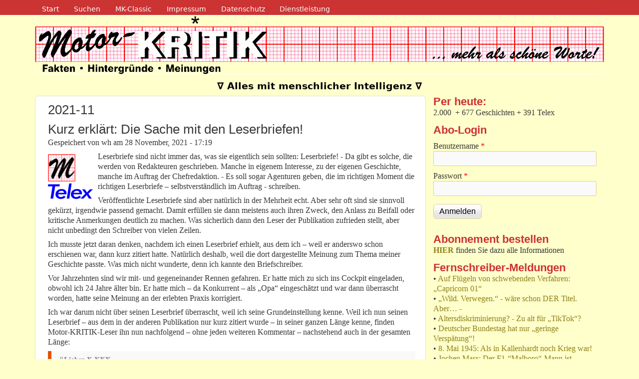

--- FILE ---
content_type: text/html; charset=utf-8
request_url: https://motor-kritik.de/2021-11
body_size: 27271
content:
<!DOCTYPE html>
<!--[if lt IE 7]><html class="lt-ie9 lt-ie8 lt-ie7" lang="de" dir="ltr"><![endif]-->
<!--[if IE 7]><html class="lt-ie9 lt-ie8" lang="de" dir="ltr"><![endif]-->
<!--[if IE 8]><html class="lt-ie9" lang="de" dir="ltr"><![endif]-->
<!--[if gt IE 8]><!--><html lang="de" dir="ltr" prefix="content: http://purl.org/rss/1.0/modules/content/ dc: http://purl.org/dc/terms/ foaf: http://xmlns.com/foaf/0.1/ og: http://ogp.me/ns# rdfs: http://www.w3.org/2000/01/rdf-schema# sioc: http://rdfs.org/sioc/ns# sioct: http://rdfs.org/sioc/types# skos: http://www.w3.org/2004/02/skos/core# xsd: http://www.w3.org/2001/XMLSchema#"><!--<![endif]-->
<head>
<meta charset="utf-8" />
<meta name="Generator" content="Drupal 7 (http://drupal.org)" />
<link rel="alternate" type="application/rss+xml" title="RSS - 2021-11" href="https://motor-kritik.de/taxonomy/term/1410/feed" />
<link rel="canonical" href="/2021-11" />
<link rel="shortlink" href="/taxonomy/term/1410" />
<meta about="/2021-11" typeof="skos:Concept" property="rdfs:label skos:prefLabel" content="2021-11" />
<meta name="viewport" content="width=device-width, initial-scale=1" />
<meta name="MobileOptimized" content="width" />
<meta name="HandheldFriendly" content="1" />
<meta name="apple-mobile-web-app-capable" content="yes" />
<title>2021-11 | Motor-Kritik.de</title>
<link type="text/css" rel="stylesheet" href="https://motor-kritik.de/sites/default/files/css/css_xE-rWrJf-fncB6ztZfd2huxqgxu4WO-qwma6Xer30m4.css" media="all" />
<link type="text/css" rel="stylesheet" href="https://motor-kritik.de/sites/default/files/css/css_mxbvRAV0_YoXwGCXbsQzCkegc1pXHICzfd8PPQD9YE4.css" media="all" />
<link type="text/css" rel="stylesheet" href="https://motor-kritik.de/sites/default/files/css/css_SmD7CNZrKPAbBG1KqHfRi6K0gBk_sEIsYhNE1OS2JS0.css" media="all" />
<link type="text/css" rel="stylesheet" href="https://motor-kritik.de/sites/default/files/css/css_ivp_t2H8rtiQzSBY1kTH675pLrLCGQQWYuT8xESYHqQ.css" media="all" />
<link type="text/css" rel="stylesheet" href="https://motor-kritik.de/sites/default/files/css/css_rP5iJ-BWw4FVpOe_fVdjUyvLTPm1N_h8l6xOGKgf73Y.css" media="screen" />
<link type="text/css" rel="stylesheet" href="https://motor-kritik.de/sites/default/files/css/css_cEkSKWQY5WQDvDq6b7AWtfiOc1OzzPl7a3MoOvDapis.css" media="all" />
<link type="text/css" rel="stylesheet" href="https://motor-kritik.de/sites/default/files/css/css_47DEQpj8HBSa-_TImW-5JCeuQeRkm5NMpJWZG3hSuFU.css" media="print" />
<link type="text/css" rel="stylesheet" href="https://motor-kritik.de/sites/default/files/css/css_3auMbAUR6PA-1JPPD3UF9etjMTNjvhL9SME7CQSeyAg.css" media="only screen" />
<link type="text/css" rel="stylesheet" href="https://motor-kritik.de/sites/default/files/css/css_J1oqakBMekIMkHJYJTJjAhebjheNRc9xbDyBzZkNQ7E.css" media="screen" />
<link type="text/css" rel="stylesheet" href="https://motor-kritik.de/sites/default/files/css/css_QgkazcG_RqB5Qzs1Ax0kFxHBgaMZTo74w8uIYa0qDhI.css" media="all" />
<link type="text/css" rel="stylesheet" href="https://motor-kritik.de/sites/default/files/css/css_47DEQpj8HBSa-_TImW-5JCeuQeRkm5NMpJWZG3hSuFU.css" media="only screen" />

<!--[if lt IE 9]>
<link type="text/css" rel="stylesheet" href="https://motor-kritik.de/sites/default/files/css/css_hmDqXS-Uala9rcfxculaXPMQtm1a7st8Qql_7eGTbNY.css" media="screen" />
<![endif]-->
<script type="text/javascript" src="https://motor-kritik.de/sites/default/files/js/js_YD9ro0PAqY25gGWrTki6TjRUG8TdokmmxjfqpNNfzVU.js"></script>
<script type="text/javascript" src="https://motor-kritik.de/sites/default/files/js/js_T0WOh89L_nrjIWHwkRLpoaTzaSRqGuWgMGst6oOaAr0.js"></script>
<script type="text/javascript" src="https://motor-kritik.de/sites/default/files/js/js_n47-GZNDrapD-xqFlCCAtXMBBWDUdddPtBXS91E0iGk.js"></script>
<script type="text/javascript" src="https://motor-kritik.de/sites/default/files/js/js_F4F_UuSifOocEqThP_1RK3qiplWC1m3Ejbq8JpzINtQ.js"></script>
<script type="text/javascript" src="https://motor-kritik.de/sites/default/files/js/js_c58DeiqIyszP0v2tn4K8ev-Wt2vZiz-LEghNTBJISX0.js"></script>
<script type="text/javascript">
<!--//--><![CDATA[//><!--
jQuery.extend(Drupal.settings, {"basePath":"\/","pathPrefix":"","setHasJsCookie":0,"ajaxPageState":{"theme":"mk","theme_token":"UlqNJRy4eRP2_M__UTdXcKMZv4QKPdE884vWQMIAups","js":{"misc\/jquery.js":1,"misc\/jquery-extend-3.4.0.js":1,"misc\/jquery-html-prefilter-3.5.0-backport.js":1,"misc\/jquery.once.js":1,"misc\/drupal.js":1,"misc\/ui\/jquery.ui.core.min.js":1,"misc\/ui\/jquery.ui.widget.min.js":1,"misc\/ui\/jquery.effects.core.min.js":1,"misc\/ui\/jquery.ui.position.min.js":1,"misc\/ui\/jquery.ui.position-1.13.0-backport.js":1,"misc\/ui\/jquery.ui.autocomplete.min.js":1,"misc\/form-single-submit.js":1,"sites\/all\/modules\/admin_menu\/admin_devel\/admin_devel.js":1,"sites\/all\/modules\/back_to_top\/js\/back_to_top.js":1,"public:\/\/languages\/de_BqkpGZ7Pa57V70AARvh5_HDnbcaA1OVz--jl8Hx3tB4.js":1,"sites\/all\/libraries\/colorbox\/jquery.colorbox-min.js":1,"sites\/all\/libraries\/DOMPurify\/dist\/purify.min.js":1,"sites\/all\/modules\/colorbox\/js\/colorbox.js":1,"sites\/all\/modules\/colorbox\/styles\/default\/colorbox_style.js":1,"sites\/all\/modules\/colorbox\/js\/colorbox_load.js":1,"sites\/all\/modules\/colorbox\/js\/colorbox_inline.js":1,"sites\/all\/modules\/search_autocomplete\/js\/jquery.autocomplete.js":1,"sites\/all\/modules\/fivestar\/js\/fivestar.js":1,"sites\/all\/modules\/extlink\/js\/extlink.js":1,"sites\/all\/themes\/adaptivetheme\/adaptivetheme\/at_core\/scripts\/scalefix.js":1,"sites\/all\/themes\/adaptivetheme\/adaptivetheme\/at_core\/scripts\/outside-events.js":1,"sites\/all\/themes\/adaptivetheme\/adaptivetheme\/at_core\/scripts\/menu-toggle.js":1},"css":{"modules\/system\/system.base.css":1,"modules\/system\/system.menus.css":1,"modules\/system\/system.messages.css":1,"modules\/system\/system.theme.css":1,"misc\/ui\/jquery.ui.core.css":1,"misc\/ui\/jquery.ui.theme.css":1,"misc\/ui\/jquery.ui.autocomplete.css":1,"modules\/comment\/comment.css":1,"modules\/field\/theme\/field.css":1,"modules\/node\/node.css":1,"modules\/poll\/poll.css":1,"modules\/search\/search.css":1,"modules\/user\/user.css":1,"sites\/all\/modules\/extlink\/css\/extlink.css":1,"sites\/all\/modules\/views\/css\/views.css":1,"sites\/all\/modules\/back_to_top\/css\/back_to_top.css":1,"sites\/all\/modules\/ckeditor\/css\/ckeditor.css":1,"sites\/all\/modules\/colorbox\/styles\/default\/colorbox_style.css":1,"sites\/all\/modules\/ctools\/css\/ctools.css":1,"sites\/all\/modules\/search_autocomplete\/css\/themes\/user-blue.css":1,"sites\/all\/modules\/search_autocomplete\/css\/themes\/basic-green.css":1,"modules\/taxonomy\/taxonomy.css":1,"sites\/all\/modules\/fivestar\/css\/fivestar.css":1,"sites\/all\/modules\/fivestar\/widgets\/oxygen\/oxygen.css":1,"sites\/all\/themes\/adaptivetheme\/adaptivetheme\/at_core\/css\/at.settings.style.headings.css":1,"sites\/all\/themes\/adaptivetheme\/adaptivetheme\/at_core\/css\/at.settings.style.image.css":1,"sites\/all\/themes\/adaptivetheme\/adaptivetheme\/at_core\/css\/at.layout.css":1,"sites\/all\/themes\/corolla\/css\/html-elements.css":1,"sites\/all\/themes\/corolla\/css\/forms.css":1,"sites\/all\/themes\/corolla\/css\/tables.css":1,"sites\/all\/themes\/corolla\/css\/page.css":1,"sites\/all\/themes\/corolla\/css\/articles.css":1,"sites\/all\/themes\/corolla\/css\/comments.css":1,"sites\/all\/themes\/corolla\/css\/fields.css":1,"sites\/all\/themes\/corolla\/css\/blocks.css":1,"sites\/all\/themes\/corolla\/css\/navigation.css":1,"sites\/all\/themes\/corolla\/css\/fonts.css":1,"sites\/all\/themes\/corolla\/css\/corolla.settings.style.css":1,"sites\/all\/themes\/mk\/color\/colors.css":1,"sites\/all\/themes\/mk\/css\/mk.css":1,"sites\/all\/themes\/mk\/css\/print.css":1,"public:\/\/adaptivetheme\/mk_files\/mk.responsive.layout.css":1,"public:\/\/adaptivetheme\/mk_files\/mk.fonts.css":1,"public:\/\/adaptivetheme\/mk_files\/mk.menutoggle.css":1,"public:\/\/adaptivetheme\/mk_files\/mk.responsive.styles.css":1,"public:\/\/adaptivetheme\/mk_files\/mk.lt-ie9.layout.css":1}},"colorbox":{"transition":"elastic","speed":"350","opacity":"0.85","slideshow":false,"slideshowAuto":true,"slideshowSpeed":"2500","slideshowStart":"start slideshow","slideshowStop":"stop slideshow","current":"{current} von {total}","previous":"\u00ab voriges","next":"n\u00e4chstes \u00bb","close":"Schlie\u00dfen","overlayClose":true,"returnFocus":true,"maxWidth":"98%","maxHeight":"98%","initialWidth":"300","initialHeight":"250","fixed":true,"scrolling":true,"mobiledetect":true,"mobiledevicewidth":"1024px","file_public_path":"\/sites\/default\/files","specificPagesDefaultValue":"admin*\nimagebrowser*\nimg_assist*\nimce*\nnode\/add\/*\nnode\/*\/edit\nprint\/*\nprintpdf\/*\nsystem\/ajax\nsystem\/ajax\/*"},"back_to_top":{"back_to_top_button_trigger":"100","back_to_top_button_text":"Back to top","#attached":{"library":[["system","ui"]]}},"search_autocomplete":{"form1":{"selector":"#search-form[action=\u0022\/search\/node\u0022] #edit-keys","minChars":"3","max_sug":"15","type":"internal","datas":"https:\/\/motor-kritik.de\/search_autocomplete\/autocomplete\/1\/","fid":"1","theme":"basic-green","auto_submit":"1","auto_redirect":"1"},"form2":{"selector":"#search-form[action=\u0022\/search\/user\u0022] #edit-keys","minChars":"3","max_sug":"15","type":"internal","datas":"https:\/\/motor-kritik.de\/search_autocomplete\/autocomplete\/2\/","fid":"2","theme":"user-blue","auto_submit":"1","auto_redirect":"1"},"form3":{"selector":"#edit-search-block-form--2","minChars":"3","max_sug":"15","type":"internal","datas":"https:\/\/motor-kritik.de\/search_autocomplete\/autocomplete\/3\/","fid":"3","theme":"basic-green","auto_submit":"1","auto_redirect":"1"}},"urlIsAjaxTrusted":{"\/search\/node":true,"\/2021-11?destination=taxonomy\/term\/1410":true,"\/user\/login?destination=node\/932%23comment-form":true},"extlink":{"extTarget":"_blank","extClass":"ext","extLabel":"(link is external)","extImgClass":0,"extIconPlacement":"append","extSubdomains":1,"extExclude":"motor-kritik\\.biz | motor-kritik\\.info","extInclude":"","extCssExclude":"","extCssExplicit":"","extAlert":"_blank","extAlertText":"Dieser Link f\u00fchrt Sie zu einer externe webSeite. Wir sind nicht verantwortlich f\u00fcr den Inhalt externer webSeiten.\r\nThis link will take you to an external web site. We are not responsible for their content.","mailtoClass":"mailto","mailtoLabel":"(link sends e-mail)","extUseFontAwesome":false},"adaptivetheme":{"mk":{"layout_settings":{"bigscreen":"two-sidebars-right","tablet_landscape":"two-sidebars-right-stack","tablet_portrait":"one-col-stack","smalltouch_landscape":"one-col-stack","smalltouch_portrait":"one-col-stack"},"media_query_settings":{"bigscreen":"only screen and (min-width:1025px)","tablet_landscape":"only screen and (min-width:769px) and (max-width:1024px)","tablet_portrait":"only screen and (min-width:481px) and (max-width:768px)","smalltouch_landscape":"only screen and (min-width:321px) and (max-width:480px)","smalltouch_portrait":"only screen and (max-width:320px)"},"menu_toggle_settings":{"menu_toggle_tablet_portrait":"false","menu_toggle_tablet_landscape":"false"}}}});
//--><!]]>
</script>
<!--[if lt IE 9]>
<script src="https://motor-kritik.de/sites/all/themes/adaptivetheme/adaptivetheme/at_core/scripts/html5.js?t86k14"></script>
<![endif]-->
</head>
<body class="html not-front not-logged-in one-sidebar sidebar-first page-taxonomy page-taxonomy-term page-taxonomy-term- page-taxonomy-term-1410 site-name-hidden atr-7.x-3.x lang-de site-name-motor-kritikde section-2021-11 color-scheme-custom mk bs-n bb-n mb-dd rc-6 rct-6">
  <div id="skip-link" class="nocontent">
    <a href="#main-content" class="element-invisible element-focusable">Direkt zum Inhalt</a>
  </div>
    <div id="page-wrapper">
  <div id="page" class="page ssc-n ssw-b ssa-c sss-n btc-n btw-b bta-l bts-n ntc-n ntw-n nta-l nts-n ctc-n ctw-n cta-l cts-n ptc-n ptw-n pta-l pts-n at-mt">

          <div id="menu-bar-wrapper">
        <div class="container clearfix">
          <div id="menu-bar" class="nav clearfix"><nav id="block-system-navigation" class="block block-system block-menu menu-wrapper menu-bar-wrapper clearfix odd first last block-count-1 block-region-menu-bar block-navigation"  role="navigation">  
      <h2 class="element-invisible block-title">Navigation</h2>
  
  <ul class="menu clearfix"><li class="first leaf menu-depth-1 menu-item-421"><a href="/" title="">Start</a></li><li class="leaf menu-depth-1 menu-item-202"><a href="/search" title="">Suchen</a></li><li class="leaf menu-depth-1 menu-item-464"><a href="https://classic.motor-kritik.de" title="Classic-Version von Motor-KRITIK.de (von 1997 bis Oktober 2011)">MK-Classic</a></li><li class="leaf menu-depth-1 menu-item-420"><a href="/impressum" title="">Impressum</a></li><li class="leaf menu-depth-1 menu-item-8318"><a href="/datenschutz" title="">Datenschutz</a></li><li class="last leaf menu-depth-1 menu-item-1008"><a href="https://motor-kritik.biz" title="Dienstleistungen von Wilhelm Hahne">Dienstleistung</a></li></ul>
  </nav></div>        </div>
      </div>
    
    <div id="header-wrapper">
      <div class="container clearfix">

        <header class="clearfix with-logo" role="banner">

                      <div id="branding" class="branding-elements clearfix">

                              <div id="logo">
                  <a href="/"><img class="site-logo" typeof="foaf:Image" src="https://motor-kritik.de/sites/default/files/logo-motor-kritik_3.png" alt="Motor-Kritik.de" /></a>                </div>
              
                              <div class="h-group" id="name-and-slogan">

                                      <h1 class="element-invisible" id="site-name"><a href="/" title="Startseite">Motor-Kritik.de</a></h1>
                  
                                      <h2 id="site-slogan">∇ Alles mit menschlicher Intelligenz ∇</h2>
                  
                </div>
              
            </div>
          
          
        </header>

      </div>
    </div>

    
    
    
    <div id="content-wrapper">
      <div class="container">

        <div id="columns">
          <div class="columns-inner clearfix">

            <div id="content-column">
              <div class="content-inner">

                
                <section id="main-content" role="main">

                  
                  <div class="content-margin">
                    <div class="content-style">

                      
                      
                      
                                              <header class="clearfix">
                          <h1 id="page-title">
                            2021-11                          </h1>
                        </header>
                      
                      
                      
                      <div id="content">
                        <div class="region region-content"><div id="block-system-main" class="block block-system no-title odd first last block-count-2 block-region-content block-main" >  
  
  <section class="nodes"><article id="node-2097" class="node node-article node-promoted node-teaser article odd iat-l clearfix" about="/node/2097" typeof="sioc:Item foaf:Document" role="article">
  <div class="node-inner">

    
              <header class="node-header">

                  <h1 class="node-title">
              <a href="/node/2097" rel="bookmark">Kurz erklärt: Die Sache mit den Leserbriefen!</a>
          </h1>
        
                  <p class="submitted"><span property="dc:date dc:created" content="2021-11-28T17:19:57+01:00" datatype="xsd:dateTime" rel="sioc:has_creator">Gespeichert von <span class="username" xml:lang="" about="/user/1" typeof="sioc:UserAccount" property="foaf:name" datatype="">wh</span> am <time datetime="2021-11-28T17:19:57+0100">28 November, 2021 - 17:19</time></span></p>
        
      </header>
        <span property="dc:title" content="Kurz erklärt: Die Sache mit den Leserbriefen!" class="rdf-meta element-hidden"></span><span property="sioc:num_replies" content="0" datatype="xsd:integer" class="rdf-meta element-hidden"></span>
    <div class="node-content">
    <!-- ct 20161124 eingefügt -->
        <div class="field field_image Bild field-label-hidden">
        <img typeof="foaf:Image" class="image-style-thumbnail" src="https://motor-kritik.de/sites/default/files/styles/thumbnail/public/field/image/Telex_262.png?itok=cduclYEZ" width="90" height="90" alt="" />            </div>
    <!-- eingefügt Ende -->
    <div class="field field-name-body field-type-text-with-summary field-label-hidden view-mode-teaser"><div class="field-items"><div class="field-item even" property="content:encoded"><p>
	Leserbriefe sind nicht immer das, was sie eigentlich sein sollten: Leserbriefe! - Da gibt es solche, die werden von Redakteuren geschrieben. Manche in eigenem Interesse, zu der eigenen Geschichte, manche im Auftrag der Chefredaktion. - Es soll sogar Agenturen geben, die im richtigen Moment die richtigen Leserbriefe – selbstverständlich im Auftrag - schreiben.</p>
<p>
	Veröffentlichte Leserbriefe sind aber natürlich in der Mehrheit echt. Aber sehr oft sind sie sinnvoll gekürzt, irgendwie passend gemacht. Damit erfüllen sie dann meistens auch ihren Zweck, den Anlass zu Beifall oder kritische Anmerkungen deutlich zu machen. Was sicherlich dann den Leser der Publikation zufrieden stellt, aber nicht unbedingt den Schreiber von vielen Zeilen.</p>
<p>
	Ich musste jetzt daran denken, nachdem ich einen Leserbrief erhielt, aus dem ich – weil er anderswo schon erschienen war, dann kurz zitiert hatte. Natürlich deshalb, weil die dort dargestellte Meinung zum Thema meiner Geschichte passte. Was mich nicht wunderte, denn ich kannte den Briefschreiber.</p>
<p>
	Vor Jahrzehnten sind wir mit- und gegeneinander Rennen gefahren. Er hatte mich zu sich ins Cockpit eingeladen, obwohl ich 24 Jahre älter bin. Er hatte mich – da Konkurrent – als „Opa“ eingeschätzt und war dann überrascht worden, hatte seine Meinung an der erlebten Praxis korrigiert.</p>
<p>
	Ich war darum nicht über seinen Leserbrief überrascht, weil ich seine Grundeinstellung kenne. Weil ich nun seinen Leserbrief – aus dem in der anderen Publikation nur kurz zitiert wurde – in seiner ganzen Länge kenne, finden Motor-KRITIK-Leser ihn nun nachfolgend – ohne jeden weiteren Kommentar – nachstehend auch in der gesamten Länge:</p>
<blockquote><p>
		<strong>"Lieber X XXX,<br />
		 <br />
		Sie schreiben in Ihrem Editorial u.a. “Es ist verheerend, wenn nach außen der Eindruck entsteht, die WM würde über die BoP entschieden.” Da kann ich nur fragen, ja was denn sonst?</strong></p>
<p>
		 </p>
<p>
		<strong>Früher betrieb man Motorsport mit Fahrzeugen, deren technische Voraussetzungen erfolgversprechend waren. Diese Basis durfte dann in einem vorgegebenen Rahmen modifiziert werden, die seriennahen bzw. Sonderklassen wurden dann in verschiedene Hubraumklassen aufgeteilt. Dieser Grundidee verdankten wir auch tolle “Homologationsmodelle”, die in ihrer Serienausführung schon mit Blick auf Motorsporteinsätze optimiert waren. Ich denke da z.B. an Alfa GTA, BMW 1800 TI/SA oder die berühmten Porsche Carrera RS 2,7 und 3,0. Versuche, mit eigentlich ungeeigneten Modellen Motorsport zu treiben, waren meist sehr teuer und der sportliche Erfolg blieb übersichtlich. Ich denke da z.B. an die berühmte “rote Sau” von AMG (300 SEL 6,8), die allerdings marketingtechnisch ein Riesenerfolg wurde.</strong></p>
<p>
		 </p>
<p>
		<strong>Seitdem es nun die GT 3-Klasse gibt, wird die Basis ignoriert, weil Marketing-Leute glauben, dass jeder dort teilnehmen können muss, der möchte. Und so fahren dort echte Sportwagen wie Porsche 911 RSR oder Ferrari 488 GTE Evo gegen denkbar ungeeignete Modelle wie z.B. Bentley Continental GT3. Und hier kommt nun die BoP in´s Spiel. Wie kann ich diese Autos gegeneinander rennen lassen, und zwar so eng, dass möglichst 5 Hersteller nach z.B. 24 Stunden nebeneinander über den Zielstrich fahren? Man muss die besten Autos über die BoP auf das Niveau der schlechtesten absenken! Und daher haben diese Veranstaltungen wenig mit echtem Motorsport zu tun, vielmehr handelt es sich um künstliche Zirkus-, pardon, Marketingveranstaltungen.</strong></p>
<p>
		 </p>
<p>
		<strong>Zurück zu Ihrem Editorial: Selbstverständlich werden solche Rennen und Meisterschaften über die BoP entschieden.<br />
		 <br />
		Mit motorsportlichen “ungebopten” Grüßen,<br />
		 <br />
		XX XXX"</strong></p>
</blockquote>
<p>
	Damit meine Leser nicht lange suchen müssen: Er passt zu meiner Geschichte „Hat die „BoP“ den Motorsport positiv beeinflusst?“</p>
<h6>
	MK/Wilhelm Hahne</h6>
</div></div></div><div class="field field-name-field-bewertung field-type-fivestar field-label-hidden view-mode-teaser"><div class="field-items"><div class="field-item even"><div class="clearfix fivestar-average-stars fivestar-average-text"><div class="fivestar-static-item"><div class="form-item form-type-item">
 <div class="fivestar-oxygen"><div class="fivestar-widget-static fivestar-widget-static-vote fivestar-widget-static-5 clearfix"><div class="star star-1 star-odd star-first"><span class="on">4.91111</span></div><div class="star star-2 star-even"><span class="on"></span></div><div class="star star-3 star-odd"><span class="on"></span></div><div class="star star-4 star-even"><span class="on"></span></div><div class="star star-5 star-odd star-last"><span class="on" style="width: 91.111%"></span></div></div></div>
<div class="description"><div class="fivestar-summary fivestar-summary-average-count"><span class="average-rating">Durchschnitt: <span >4.9</span></span> <span class="total-votes">(bei <span >45</span> Bewertungen)</span></div></div>
</div>
</div></div></div></div></div><section class="field field-name-field-kategorie field-type-taxonomy-term-reference field-label-inline clearfix view-mode-teaser"><h2 class="field-label">Kategorie:&nbsp;</h2><ul class="field-items"><li class="field-item even"><a href="/2021" typeof="skos:Concept" property="rdfs:label skos:prefLabel" datatype="">2021</a></li><li class="field-item odd"><a href="/2021-11" typeof="skos:Concept" property="rdfs:label skos:prefLabel" datatype="" class="active">2021-11</a></li></ul></section><section class="field field-name-field-tags field-type-taxonomy-term-reference field-label-inline clearfix view-mode-teaser"><h2 class="field-label">Tags:&nbsp;</h2><ul class="field-items"><li class="field-item even" rel="dc:subject"><a href="/taxonomy/term/1359" typeof="skos:Concept" property="rdfs:label skos:prefLabel" datatype="">Telex</a></li></ul></section>    </div>

          <nav class="clearfix"><ul class="links inline"><li class="node-readmore first"><a href="/node/2097" rel="tag" title="Kurz erklärt: Die Sache mit den Leserbriefen!">Weiterlesen<span class="element-invisible"> über Kurz erklärt: Die Sache mit den Leserbriefen!</span></a></li><li class="comment_forbidden last"><span>Zum Verfassen von Kommentaren bitte <a href="/user/login?destination=node/2097%23comment-form">Anmelden</a>.</span></li></ul></nav>
    
    
  </div>
</article>
<article id="node-2096" class="node node-article node-promoted node-teaser article even iat-l clearfix" about="/node/2096" typeof="sioc:Item foaf:Document" role="article">
  <div class="node-inner">

    
              <header class="node-header">

                  <h1 class="node-title">
              <a href="/node/2096" rel="bookmark">Hat die „BoP“ den Motorsport positiv beeinflusst?</a>
          </h1>
        
                  <p class="submitted"><span property="dc:date dc:created" content="2021-11-26T10:26:42+01:00" datatype="xsd:dateTime" rel="sioc:has_creator">Gespeichert von <span class="username" xml:lang="" about="/user/1" typeof="sioc:UserAccount" property="foaf:name" datatype="">wh</span> am <time datetime="2021-11-26T10:26:42+0100">26 November, 2021 - 10:26</time></span></p>
        
      </header>
        <span property="dc:title" content="Hat die „BoP“ den Motorsport positiv beeinflusst?" class="rdf-meta element-hidden"></span><span property="sioc:num_replies" content="0" datatype="xsd:integer" class="rdf-meta element-hidden"></span>
    <div class="node-content">
    <!-- ct 20161124 eingefügt -->
        <div class="field field_image Bild field-label-hidden">
        <img typeof="foaf:Image" class="image-style-thumbnail" src="https://motor-kritik.de/sites/default/files/styles/thumbnail/public/field/image/MM_124.png?itok=4pogKI0s" width="90" height="90" alt="" />            </div>
    <!-- eingefügt Ende -->
    <div class="field field-name-body field-type-text-with-summary field-label-hidden view-mode-teaser"><div class="field-items"><div class="field-item even" property="content:encoded"><h4>
	Mit „Balance of Performance“ (BoP) sollte eigentlich mal vermieden werden, dass Einsatz-Automobile im Motorsport altern. Nein, sie sollten auch weiter konkurrenzfähig bleiben und damit nicht wertlos werden! - Das war mal die Grundidee. - Die Umsetzung wollte aber der ideengebene Automobilhersteller nicht selbst vornehmen. Das musste eine neutrale Organisation machen. Da traf es sich gut, dass ein ehemaliger Mitarbeiter dieses Herstellers inzwischen in einer Organisation tätig war, der man eine zuverlässige Einstufung von renntauglichen Automobilen abnehmen würde. So wurde die SRO Motorsports Group eingeschaltet, zumal dort für die SRO Germany dieser ehemalige Mitarbeiter tätig war. Die SRO war aus der BPR entstanden und ist eigentlich – auch dank der BoP – inzwischen Promotor aller wichtigen GT3- und GT4-Serien auf der Welt. Aber bei denen ist es nicht unbedingt immer bei der ursprünglichen Einstufung durch die SRO geblieben. Jeder Veranstalter kocht sein eigenes BoP-Süppchen! So ist ein wirres BoP-Bild entstanden, das seine Überhöhung darin findet, dass irgendwo, irgendwann auch irgendwer – sozusagen willkürlich – eine Änderung vornehmen kann, die er nicht erklären muss. - Wie gerade mal in Bahrain passiert. - So ist eigentlich schon die Frage beantwortet:</h4>
</div></div></div><div class="field field-name-field-bewertung field-type-fivestar field-label-hidden view-mode-teaser"><div class="field-items"><div class="field-item even"><div class="clearfix fivestar-average-stars fivestar-average-text"><div class="fivestar-static-item"><div class="form-item form-type-item">
 <div class="fivestar-oxygen"><div class="fivestar-widget-static fivestar-widget-static-vote fivestar-widget-static-5 clearfix"><div class="star star-1 star-odd star-first"><span class="on">4.8</span></div><div class="star star-2 star-even"><span class="on"></span></div><div class="star star-3 star-odd"><span class="on"></span></div><div class="star star-4 star-even"><span class="on"></span></div><div class="star star-5 star-odd star-last"><span class="on" style="width: 80%"></span></div></div></div>
<div class="description"><div class="fivestar-summary fivestar-summary-average-count"><span class="average-rating">Durchschnitt: <span >4.8</span></span> <span class="total-votes">(bei <span >45</span> Bewertungen)</span></div></div>
</div>
</div></div></div></div></div><section class="field field-name-field-kategorie field-type-taxonomy-term-reference field-label-inline clearfix view-mode-teaser"><h2 class="field-label">Kategorie:&nbsp;</h2><ul class="field-items"><li class="field-item even"><a href="/2021" typeof="skos:Concept" property="rdfs:label skos:prefLabel" datatype="">2021</a></li><li class="field-item odd"><a href="/2021-11" typeof="skos:Concept" property="rdfs:label skos:prefLabel" datatype="" class="active">2021-11</a></li></ul></section>    </div>

          <nav class="clearfix"><ul class="links inline"><li class="node-readmore first"><a href="/node/2096" rel="tag" title="Hat die „BoP“ den Motorsport positiv beeinflusst?">Weiterlesen<span class="element-invisible"> über Hat die „BoP“ den Motorsport positiv beeinflusst?</span></a></li><li class="comment_forbidden last"><span>Zum Verfassen von Kommentaren bitte <a href="/user/login?destination=node/2096%23comment-form">Anmelden</a>.</span></li></ul></nav>
    
    
  </div>
</article>
<article id="node-2095" class="node node-article node-promoted node-teaser article odd iat-l clearfix" about="/node/2095" typeof="sioc:Item foaf:Document" role="article">
  <div class="node-inner">

    
              <header class="node-header">

                  <h1 class="node-title">
              <a href="/node/2095" rel="bookmark">Fehlgeburt: „Daimlers Wiedergeburt“ nur in „mm“?</a>
          </h1>
        
                  <p class="submitted"><span property="dc:date dc:created" content="2021-11-23T10:27:55+01:00" datatype="xsd:dateTime" rel="sioc:has_creator">Gespeichert von <span class="username" xml:lang="" about="/user/1" typeof="sioc:UserAccount" property="foaf:name" datatype="">wh</span> am <time datetime="2021-11-23T10:27:55+0100">23 November, 2021 - 10:27</time></span></p>
        
      </header>
        <span property="dc:title" content="Fehlgeburt: „Daimlers Wiedergeburt“ nur in „mm“?" class="rdf-meta element-hidden"></span><span property="sioc:num_replies" content="0" datatype="xsd:integer" class="rdf-meta element-hidden"></span>
    <div class="node-content">
    <!-- ct 20161124 eingefügt -->
        <div class="field field_image Bild field-label-hidden">
        <img typeof="foaf:Image" class="image-style-thumbnail" src="https://motor-kritik.de/sites/default/files/styles/thumbnail/public/field/image/Telex_261.png?itok=twOa9SFq" width="90" height="90" alt="" />            </div>
    <!-- eingefügt Ende -->
    <div class="field field-name-body field-type-text-with-summary field-label-hidden view-mode-teaser"><div class="field-items"><div class="field-item even" property="content:encoded"><p>
	Die Geschichte in der Dezember-Ausgabe von „manager magazin“ muss auf alle, die nur diese Geschichte lesen und nicht die Entwicklung eines ehemalig bedeutenden Automobilherstellers hautnah über Jahrzehnte mit verfolgt verfolgt haben, eigentlich glücklich stimmen. Folgt man dieser Darstellung, dann ist ein Ola Källenius nicht nur „die kühle  (nordische) Welle“, sondern der Mann, der mit „porentief klarer Analyse und … Konsequenz“ die Firma zu neuen Höhenflügen führt.</p>
<p>
	Ola Källenius trimmt die Firma – wie man lesen kann – zusammen mit Finanzvorstand Harald Wilhelm auf Profit. - Dem ist nicht zu widersprechen. Unwidersprochen muss auch die Darstellung hingenommen werden, dass Källenius im Jahre 2019 eine „Großbaustelle“ übernommen hatte. Wenn der CEO bei Daimler aktuell sagt:</p>
<blockquote><p>
		<strong>„Auf dem Weg in eine ökologischere Zukunft erlaubt uns der Finanzmarkt nicht, dass unsere Ergebnisse drastisch zurück fallen. Wir müssen gute Ergebnisse liefern, um die Transformation zu finanzieren.“</strong></p>
</blockquote>
<p>
	...so ist das durchaus richtig, aber zeigt auch, dass dieser neue Mann an der Spitze eines bedeutenden Automobilkonzerns die Ausrichtung „seiner“ Firma konsequent auf eine positive Beurteilung durch die Finanzmärkte ausrichtet.</p>
<p>
	Wie wäre es, wenn er sich um die Beseitigung der aktuellen Qualitätsprobleme bei vielen Mercedes-Modellen bemühen würde, so wie „damals“ Prof. Niefer, als der die Qualitätsprobleme – allerdings nur - bei der E-Klasse in den Griff zu bekommen suchte – und das auch schaffte.</p>
<ul><li>
		Oder um es anders zu argumentieren: Der Konzern, gleich ob nun geteilt oder als Ganzes, lebt von der Kundenzufriedenheit!</li>
</ul><p>
	Ich halte persönlich wenig von Führungspersönlichkeiten, die als erste Amtshandlung Verantwortung delegieren, die – eigentlich mit „Verbrennern“ unterwegs - bei Fahrten zu Gegnern dieser Motorenart, dann mit einem E-Automobil anreisen, die in Krisenzeiten eine Dividenden-Erhöhung vornehmen, um die Aktionäre zu begeistern, die sich gerne „auf kritische Gespräche einlassen“, ganz nach dem Motto einiger Politiker:</p>
<blockquote><p>
		<strong>„Ich umarme meine Gegner, damit sie sich nicht wehren können!“</strong></p>
</blockquote>
<p>
	Aus oberflächlicher Sicht von Finanzexperten eine gute Art, aber nicht gut, wenn man daran denkt, dass der Erfolg eines Automobilherstellers darauf beruht, zufriedene Käufer ihrer Produkte zu haben.</p>
<ul><li>
		Nach einer grob überschlägigen Addition aller Rückrufe von Mercedes-Automobilen im Jahre 2021 (bis Ende November!), muss ich für Motor-KRITIK feststellen, dass die Zahl der Rückrufe des Daimler-Konzerns mit gut 3,4 Millionen Fahrzeugen bisher deutlich die Produktionszahlen des Jahres 2020 übertroffen hat – und das sind immerhin rd. 2,5 Millionen!</li>
</ul><p>
	Natürlich kenne ich die (dumme!) Argumentation von Marketingleuten, die Rückrufaktionen als wichtigen Teil eines „Kundenbindungs-Managements“ empfinden.</p>
<p>
	Ola Källenius macht auch einen Fehler, wenn er die Bedeutung der Marke dadurch schädigt, dass er in Zukunft mehr und mehr – wie mal bei den Lebensmittel-Billig-Discountern üblich – Eigenmarken bei anderen Markenfirmen fertigen lässt. Aktuelles Beispiel ist der Mercedes Citan, der ein reines Renault-Produkt ist, bisher 4,3 Millionen mal vom Band gelaufen. - Ja, dieser „Mercedes“ hat auch einen Renault-Motor! - Der Mercedes Citan ist damit praktisch ein „Schwestermodell“ des Renault Kangoo, wird auch komplett in Frankreich (Maubeuge) gefertigt – und ist so auch „Van of the Year 2022“! - Weil der Renault Kangoo es gerade geworden ist!</p>
<p>
	Alle Mercedes-Vierzylinder-Motoren werden in Zukunft von der Geely Holding Group (China) angeliefert werden. Das macht sie auch dann nicht zu Mercedes-Motoren, wenn sie in diesem Konzern evtl. eine Hybrid-Anpassung erfahren.</p>
<p>
	Dass der E-Smart nun komplett in China gefertigt wird, macht sich sicherlich von der Kostenseite her gut, aber wird nicht unbedingt dem Mercedes-Kunden gefallen. Ola Källenius sollte in diesem Fall vielleicht besser die Erfahrung der Lebensmittel-Billig-Discounter nutzen, die inzwischen mehr und mehr Markenprodukte anbieten. - Warum wohl?</p>
<p>
	Den Aktionären wird es gleich sein, womit „ihre Firma“ viel Geld verdient; wenn nur die Dividende stimmt! - Aber es wäre falsch, die Geschäftspolitik eines renommierten Automobilherstellers (seit 1886 Benz und Daimler; ab 1902 mit dem Markennamen Mercedes) an der alten ehemaligen – und nicht funktionierenden -  Geschäftspolitik von Billig-Discountern auszurichten!</p>
<p>
	Ola Källenius ist ein geschickter CEO, schiebt bei der ersten Bilanz geschickt alles Negative in die Taschen seines Vorgängers, spricht gerne von „Transformation“ und verspricht auf der Weltklimakonferenz in Glasgow für „seinen Konzern“ – und das exklusiv (!) - bis 2040 den Verkauf von Automobilen mit Verbrennungsmotor zu stoppen!</p>
<p>
	Toll, Herr Källenius! - Zu diesem Zeitpunkt – 2040 – wird Sie nur noch die Firmenrente interessieren. Sie werden sich dann – 71 Jahre alt – in Rente befinden. Dann wird die in 2021  gemachte – öffentlich hochgelobte – Zusage, eine „pfiffige“ – scheinbar taktisch kluge - Zusage „von gestern“ sein.</p>
<p>
	Wichtig ist dann vielleicht nur noch die Urkunde von „manager magazin“ an der Wand, die Ola Källenius bestätigt, mal „Manager des Jahres“ gewesen zu sein.</p>
<h6>
	MK/Wilhelm Hahne</h6>
</div></div></div><div class="field field-name-field-bewertung field-type-fivestar field-label-hidden view-mode-teaser"><div class="field-items"><div class="field-item even"><div class="clearfix fivestar-average-stars fivestar-average-text"><div class="fivestar-static-item"><div class="form-item form-type-item">
 <div class="fivestar-oxygen"><div class="fivestar-widget-static fivestar-widget-static-vote fivestar-widget-static-5 clearfix"><div class="star star-1 star-odd star-first"><span class="on">4.857145</span></div><div class="star star-2 star-even"><span class="on"></span></div><div class="star star-3 star-odd"><span class="on"></span></div><div class="star star-4 star-even"><span class="on"></span></div><div class="star star-5 star-odd star-last"><span class="on" style="width: 85.7145%"></span></div></div></div>
<div class="description"><div class="fivestar-summary fivestar-summary-average-count"><span class="average-rating">Durchschnitt: <span >4.9</span></span> <span class="total-votes">(bei <span >35</span> Bewertungen)</span></div></div>
</div>
</div></div></div></div></div><section class="field field-name-field-kategorie field-type-taxonomy-term-reference field-label-inline clearfix view-mode-teaser"><h2 class="field-label">Kategorie:&nbsp;</h2><ul class="field-items"><li class="field-item even"><a href="/2021" typeof="skos:Concept" property="rdfs:label skos:prefLabel" datatype="">2021</a></li><li class="field-item odd"><a href="/2021-11" typeof="skos:Concept" property="rdfs:label skos:prefLabel" datatype="" class="active">2021-11</a></li></ul></section><section class="field field-name-field-tags field-type-taxonomy-term-reference field-label-inline clearfix view-mode-teaser"><h2 class="field-label">Tags:&nbsp;</h2><ul class="field-items"><li class="field-item even" rel="dc:subject"><a href="/taxonomy/term/1359" typeof="skos:Concept" property="rdfs:label skos:prefLabel" datatype="">Telex</a></li></ul></section>    </div>

          <nav class="clearfix"><ul class="links inline"><li class="node-readmore first"><a href="/node/2095" rel="tag" title="Fehlgeburt: „Daimlers Wiedergeburt“ nur in „mm“?">Weiterlesen<span class="element-invisible"> über Fehlgeburt: „Daimlers Wiedergeburt“ nur in „mm“?</span></a></li><li class="comment_forbidden last"><span>Zum Verfassen von Kommentaren bitte <a href="/user/login?destination=node/2095%23comment-form">Anmelden</a>.</span></li></ul></nav>
    
    
  </div>
</article>
<article id="node-2094" class="node node-article node-promoted node-teaser article even iat-l clearfix" about="/node/2094" typeof="sioc:Item foaf:Document" role="article">
  <div class="node-inner">

    
              <header class="node-header">

                  <h1 class="node-title">
              <a href="/node/2094" rel="bookmark">Kennzeichen D: Export- oder Klima-Weltmeister?</a>
          </h1>
        
                  <p class="submitted"><span property="dc:date dc:created" content="2021-11-21T14:34:59+01:00" datatype="xsd:dateTime" rel="sioc:has_creator">Gespeichert von <span class="username" xml:lang="" about="/user/1" typeof="sioc:UserAccount" property="foaf:name" datatype="">wh</span> am <time datetime="2021-11-21T14:34:59+0100">21 November, 2021 - 14:34</time></span></p>
        
      </header>
        <span property="dc:title" content="Kennzeichen D: Export- oder Klima-Weltmeister?" class="rdf-meta element-hidden"></span><span property="sioc:num_replies" content="0" datatype="xsd:integer" class="rdf-meta element-hidden"></span>
    <div class="node-content">
    <!-- ct 20161124 eingefügt -->
        <div class="field field_image Bild field-label-hidden">
        <img typeof="foaf:Image" class="image-style-thumbnail" src="https://motor-kritik.de/sites/default/files/styles/thumbnail/public/field/image/AA_122.png?itok=6pP4wkRZ" width="90" height="90" alt="" />            </div>
    <!-- eingefügt Ende -->
    <div class="field field-name-body field-type-text-with-summary field-label-hidden view-mode-teaser"><div class="field-items"><div class="field-item even" property="content:encoded"><h4>
	Anfang des Jahres 2010 – vor fast 11 Jahren – habe ich auf diesen Seiten eine Geschichte veröffentlicht, die ich – damit sie nicht vergessen wurde – noch einmal im Oktober 2019 auf diesen Seiten einkopiert habe. Ich wollte alle daran erinnern, die sich schon damals mit dem Thema „Klimaverbesserung“ zu profilieren suchten, dass es wenig sinnvoll ist, „Unmögliches“ dadurch sinnvoll erscheinen zu lassen, indem man wirkungsvolle Lösungen übersieht. „Volksreden“, ein populistisches Nutzen der Situation reichen nicht! Es braucht sinnvolle, realistische Maßnahmen, um einen Klimawandel positiv zu beeinflussen. Ich bin der Meinung meiner Leser, dass z.B. das E-Automobil nicht das Massenverkehrsmittel der Zukunft ist, wie das in einer kleinen Umfrage auf diesen Seiten zum Ausdruck kam. Auch ein VW-Chef scheint das inzwischen begriffen zu haben. - Sein Meinungsumschwung wird ihn evtl. seine Position kosten. - Auch wenn das – offiziell – dann nicht der eigentliche Grund sein darf. Nachdem aber inzwischen selbst Kinder die Meinung vertreten, dass es so nicht weiter geht, indem sie auf die Straße gehen, sollte doch die Frage beantwortet werden: Wie denn? - Von Kindern kann man das nicht erwarten! - 2010 (das war vor mehr als einem Jahrzehnt!) habe ich hier in Motor-KRITIK – nach Diskussionen mit wirklichen Fachleuten, Ingenieuren– eine Geschichte veröffentlicht, die schon ein paar gedankliche Anregungen zu funktionell wirksamen Lösungen enthielt, die hier nun zum dritten Mal (!) veröffentlicht werden. - Man muss nun dringend Akzente setzen und sich zu dem entscheiden, was vielleicht weniger populistisch, aber wirkungsvoll ist:</h4>
</div></div></div><div class="field field-name-field-bewertung field-type-fivestar field-label-hidden view-mode-teaser"><div class="field-items"><div class="field-item even"><div class="clearfix fivestar-average-stars fivestar-average-text"><div class="fivestar-static-item"><div class="form-item form-type-item">
 <div class="fivestar-oxygen"><div class="fivestar-widget-static fivestar-widget-static-vote fivestar-widget-static-5 clearfix"><div class="star star-1 star-odd star-first"><span class="on">4.8</span></div><div class="star star-2 star-even"><span class="on"></span></div><div class="star star-3 star-odd"><span class="on"></span></div><div class="star star-4 star-even"><span class="on"></span></div><div class="star star-5 star-odd star-last"><span class="on" style="width: 80%"></span></div></div></div>
<div class="description"><div class="fivestar-summary fivestar-summary-average-count"><span class="average-rating">Durchschnitt: <span >4.8</span></span> <span class="total-votes">(bei <span >30</span> Bewertungen)</span></div></div>
</div>
</div></div></div></div></div><section class="field field-name-field-kategorie field-type-taxonomy-term-reference field-label-inline clearfix view-mode-teaser"><h2 class="field-label">Kategorie:&nbsp;</h2><ul class="field-items"><li class="field-item even"><a href="/2021" typeof="skos:Concept" property="rdfs:label skos:prefLabel" datatype="">2021</a></li><li class="field-item odd"><a href="/2021-11" typeof="skos:Concept" property="rdfs:label skos:prefLabel" datatype="" class="active">2021-11</a></li></ul></section>    </div>

          <nav class="clearfix"><ul class="links inline"><li class="node-readmore first"><a href="/node/2094" rel="tag" title="Kennzeichen D: Export- oder Klima-Weltmeister?">Weiterlesen<span class="element-invisible"> über Kennzeichen D: Export- oder Klima-Weltmeister?</span></a></li><li class="comment_forbidden last"><span>Zum Verfassen von Kommentaren bitte <a href="/user/login?destination=node/2094%23comment-form">Anmelden</a>.</span></li></ul></nav>
    
    
  </div>
</article>
<article id="node-2093" class="node node-article node-promoted node-teaser article odd iat-l clearfix" about="/node/2093" typeof="sioc:Item foaf:Document" role="article">
  <div class="node-inner">

    
              <header class="node-header">

                  <h1 class="node-title">
              <a href="/node/2093" rel="bookmark">Nürburgink: Sitzt man am Nürburgring in der Tinte?</a>
          </h1>
        
                  <p class="submitted"><span property="dc:date dc:created" content="2021-11-17T11:11:28+01:00" datatype="xsd:dateTime" rel="sioc:has_creator">Gespeichert von <span class="username" xml:lang="" about="/user/1" typeof="sioc:UserAccount" property="foaf:name" datatype="">wh</span> am <time datetime="2021-11-17T11:11:28+0100">17 November, 2021 - 11:11</time></span></p>
        
      </header>
        <span property="dc:title" content="Nürburgink: Sitzt man am Nürburgring in der Tinte?" class="rdf-meta element-hidden"></span><span property="sioc:num_replies" content="0" datatype="xsd:integer" class="rdf-meta element-hidden"></span>
    <div class="node-content">
    <!-- ct 20161124 eingefügt -->
        <div class="field field_image Bild field-label-hidden">
        <img typeof="foaf:Image" class="image-style-thumbnail" src="https://motor-kritik.de/sites/default/files/styles/thumbnail/public/field/image/Telex_260.png?itok=Msf9nKhR" width="90" height="90" alt="" />            </div>
    <!-- eingefügt Ende -->
    <div class="field field-name-body field-type-text-with-summary field-label-hidden view-mode-teaser"><div class="field-items"><div class="field-item even" property="content:encoded"><p>
	Obwohl man kein „Schildbürger“ ist, kommt man schon mal beim Lesen von Texten auf Schildern auf eigenartige Gedanken. Wie würden Sie – lieber Leser – z.B. auf ein Schild reagieren, auf dem geschrieben steht:</p>
<blockquote><p>
		<strong>„Lieber Nürburgink als Eheink?“</strong></p>
</blockquote>
<p>
	Ihnen kommt das „k“ als Endung bei zwei Worten etwas komisch vor? - Ich will Ihnen in der Folge gerne erklären, warum es richtig sein kann, obwohl es falsch ist. - Auch weil noch zweimal bei dem „bösen Spruch“ ein „r“ fehlt.</p>
<p>
	Ich bin auf die komische Idee mit den oben erwähnten Worten gekommen, nachdem ich in der Tiefgarage der Nürburgring 1927 GmbH &amp; Co. KG auf ein Parkplatz-Reservierungsschild gestoßen bin, das mich zunächst ein wenig verwirrt hat.</p>
<p>
	<a class="colorbox colorbox-insert-image" data-colorbox-gallery="gallery-all" href="https://motor-kritik.de/sites/default/files/field/image/2021111701.JPG"><img alt="" class="image-thumbnail" src="/sites/default/files/styles/thumbnail/public/field/image/2021111701.JPG?itok=zkD8k_-6" /></a> <a class="colorbox colorbox-insert-image" data-colorbox-gallery="gallery-all" href="https://motor-kritik.de/sites/default/files/field/image/2021111702.JPG"> <img alt="" class="image-thumbnail" src="/sites/default/files/styles/thumbnail/public/field/image/2021111702.JPG?itok=V_Y_UcJ7" /></a> Nein, es waren nicht nur die hier gezeigten zwei Schilder zu sehen, sondern noch mehr davon. Alle gleich beschriftet. In der Schrift, wie man sie auch beim schon genannten Nürburgring-Pächter verwendet. - Und niemand hat’s gemerkt?</p>
<ul><li>
		Ich habe sie fotografiert, um zu Hause in Ruhe darüber nachzudenken… -</li>
</ul><p>
	Aber dann habe ich Nürburgring-Fans getroffen, die zunächst genau so wie ich… - Aber das konnte doch nicht wahr sein!</p>
<p>
	Wir haben uns dann mal zusammen gesetzt, um in lockerer Runde meine oben gezeigten Fotos zu besprechen. Erste Feststellung: Sie sind echt, kein Karnveval-Scherz! (Sie waren ja auch von mir!)</p>
<p>
	Einhellige Meinung in der Meeting-Runde (so sagt man wohl heute) war die Feststellung:</p>
<blockquote><p>
		<strong>„Das da oben mag zwar ein Kindergarten sein. Aber die können doch schreiben – und lesen!“</strong></p>
</blockquote>
<p>
	Jetzt war kreatives Denken gefordert!</p>
<p>
	Bis jemand aus der Runde – es war keiner, der in der Eifel geboren wurde – auf die Idee kam, dass „ink“ eigentlich im Englischen „Tinte“ ist. Und dann kam jemand auf die Idee, dass doch in Adenau… - Und gab es nicht auch im „Boulevard“…?</p>
<p>
	Sofort huschten die Finger über iPhone und Android-Handys, bis einer die erlösenden Worte sprach:</p>
<blockquote><p>
		<strong>„Das da unten in der Tiefgarage sind die reservierten Parkplätze für das Tattoo-Studio im „Boulevard! - Das nennt sich „Nürburgink“, weil man auch am Nürburgring seine Spezial-Tinte den Kunden unter die Haut spritzt.“</strong></p>
</blockquote>
<p>
	Alle suchten jetzt bei „google“ die Bestätigung. Wenn man dort „Nürburgink“ eingibt, erreicht man tatsächlich die entsprechende Internetseite sehr schnell. (s. PS!)</p>
<p>
	Großes Aufatmen bei allen. Am Nürburgring – bei der GmbH – waren doch keine Legastheniker beschäftigt! - Der Text auf den Parkplatz-Reservierungschildern hatte zunächst den Verdacht ausgelöst, dass da jemand mit einer Lese-Rechtschreibstörung… -</p>
<ul><li>
		Nein, nein, nein! - Alles in Ordnung! - Die Schilder sind richtig beschriftet!</li>
</ul><p>
	Ich bin froh, dass ich die Hilfe von intelligenten Fans in Anspruch genommen hatte, die zwar zunächst auch… - Aber das konnte doch nicht sein!</p>
<p>
	Man muss jetzt auch den Spruch wieder ernst nehmen:</p>
<blockquote><p>
		<strong>„Lieber Nürburgring als Ehering“</strong></p>
</blockquote>
<p>
	Diese Aufkleber gibt’s übrigens im Fanshop des Nürburgrings. Aber auch an „Retti’s Kulttankstelle“ . Vielleicht gibt es da demnächst auch die Parkplatz-Reservierungschilder vom „Nürburgink“. Denn auch die vom DMSB verordneten Geschwindigkeitsbegrenzungsschilder für die „Döttinger Höhe“ auf 250 km/h sind dort schon seit 2015 ein Geschäft. - Gern gekauft für Kellerbars!</p>
<p>
	Da könnte nun auch „Reserviert Nürburgink“ zum Renner werden. Den Schriftzug ganz unten auf dem Schild könnte man für den „Bar-Gebrauch“ ersetzen durch:</p>
<blockquote><p>
		<strong>„Widerrechtlich abgestellte Gläser werden kostenlos abgeräumt!"</strong></p>
</blockquote>
<p>
	Der Nürburgring ist eben immer für eine Aufregung – Entschuldigung, gedankliche Anregung! - gut.</p>
<p>
	<a class="colorbox colorbox-insert-image" data-colorbox-gallery="gallery-all" href="https://motor-kritik.de/sites/default/files/field/image/2021111703.jpg"><img alt="" class="image-thumbnail" src="/sites/default/files/styles/thumbnail/public/field/image/2021111703.jpg?itok=SSu5dC3V" /></a> Das könnte auch für eine Belebung des „Boulevard“ sorgen und würde Ron, dem Besitzer des dortigen Tattoo-Studios sicherlich gefallen, dass auch durch die Corona-Pandemie stark leiden musste. - Und eine neue „Leidenszeit“ wird – so wie es sich derzeit abzeichnet – wieder auf sie zu kommen. Nicht nur auf „Nürburgink“!</p>
<h6>
	MK/Wilhelm Hahne</h6>
<p>
	<strong>PS:</strong> Wenn man auf die Internetseite des Tattoo-Studios am Nürburgring kommen will, muss man bei „nürburgink“ einen Umlaut vergessen. - Nutzen Sie einfach diesen <a href="https://nurburgink.de/" target="_blank"><strong>„KLICKPUNKT“</strong></a>!</p>
</div></div></div><div class="field field-name-field-bewertung field-type-fivestar field-label-hidden view-mode-teaser"><div class="field-items"><div class="field-item even"><div class="clearfix fivestar-average-stars fivestar-average-text"><div class="fivestar-static-item"><div class="form-item form-type-item">
 <div class="fivestar-oxygen"><div class="fivestar-widget-static fivestar-widget-static-vote fivestar-widget-static-5 clearfix"><div class="star star-1 star-odd star-first"><span class="on">4.333335</span></div><div class="star star-2 star-even"><span class="on"></span></div><div class="star star-3 star-odd"><span class="on"></span></div><div class="star star-4 star-even"><span class="on"></span></div><div class="star star-5 star-odd star-last"><span class="on" style="width: 33.3335%"></span></div></div></div>
<div class="description"><div class="fivestar-summary fivestar-summary-average-count"><span class="average-rating">Durchschnitt: <span >4.3</span></span> <span class="total-votes">(bei <span >33</span> Bewertungen)</span></div></div>
</div>
</div></div></div></div></div><section class="field field-name-field-kategorie field-type-taxonomy-term-reference field-label-inline clearfix view-mode-teaser"><h2 class="field-label">Kategorie:&nbsp;</h2><ul class="field-items"><li class="field-item even"><a href="/2021" typeof="skos:Concept" property="rdfs:label skos:prefLabel" datatype="">2021</a></li><li class="field-item odd"><a href="/2021-11" typeof="skos:Concept" property="rdfs:label skos:prefLabel" datatype="" class="active">2021-11</a></li></ul></section><section class="field field-name-field-tags field-type-taxonomy-term-reference field-label-inline clearfix view-mode-teaser"><h2 class="field-label">Tags:&nbsp;</h2><ul class="field-items"><li class="field-item even" rel="dc:subject"><a href="/taxonomy/term/1359" typeof="skos:Concept" property="rdfs:label skos:prefLabel" datatype="">Telex</a></li></ul></section>    </div>

          <nav class="clearfix"><ul class="links inline"><li class="node-readmore first"><a href="/node/2093" rel="tag" title="Nürburgink: Sitzt man am Nürburgring in der Tinte?">Weiterlesen<span class="element-invisible"> über Nürburgink: Sitzt man am Nürburgring in der Tinte?</span></a></li><li class="comment_forbidden last"><span>Zum Verfassen von Kommentaren bitte <a href="/user/login?destination=node/2093%23comment-form">Anmelden</a>.</span></li></ul></nav>
    
    
  </div>
</article>
<article id="node-2092" class="node node-article node-promoted node-teaser article even iat-l clearfix" about="/node/2092" typeof="sioc:Item foaf:Document" role="article">
  <div class="node-inner">

    
              <header class="node-header">

                  <h1 class="node-title">
              <a href="/node/2092" rel="bookmark">Markenzeichen „Fuzzy“: Günther Richter ist tot!</a>
          </h1>
        
                  <p class="submitted"><span property="dc:date dc:created" content="2021-11-16T14:40:50+01:00" datatype="xsd:dateTime" rel="sioc:has_creator">Gespeichert von <span class="username" xml:lang="" about="/user/1" typeof="sioc:UserAccount" property="foaf:name" datatype="">wh</span> am <time datetime="2021-11-16T14:40:50+0100">16 November, 2021 - 14:40</time></span></p>
        
      </header>
        <span property="dc:title" content="Markenzeichen „Fuzzy“: Günther Richter ist tot!" class="rdf-meta element-hidden"></span><span property="sioc:num_replies" content="0" datatype="xsd:integer" class="rdf-meta element-hidden"></span>
    <div class="node-content">
    <!-- ct 20161124 eingefügt -->
        <div class="field field_image Bild field-label-hidden">
        <img typeof="foaf:Image" class="image-style-thumbnail" src="https://motor-kritik.de/sites/default/files/styles/thumbnail/public/field/image/Telex_259.png?itok=IG2di2g6" width="90" height="90" alt="" />            </div>
    <!-- eingefügt Ende -->
    <div class="field field-name-body field-type-text-with-summary field-label-hidden view-mode-teaser"><div class="field-items"><div class="field-item even" property="content:encoded"><p>
	Für mich war er jemand, den man nicht nach seinem Alter beurteilte, sondern nach seiner Erfahrung. „Fuzzy“ hatte für mich immer viel Erfahrung. Ich habe ihn Anfang der 70er Jahre kennen gelernt, als er als junger Rennmechaniker bei Ford in Köln arbeitete. Zusammen mit seinem Kollegen Günther Warthofer (später bei BMW) haben wir uns schon mal in der Mittagszeit getroffen, weil „Fuzzy“ mit einem Kollegen, der auch von der Mosel kam, befreundet war. Und der saß mir – Schreibtisch an Schreibtisch – gegenüber.</p>
<p>
	Wir hatten schnell Kontakt, der eigentlich über die Jahre immer enger wurde, weil wir immer wieder – gerade auf dem Gebiet des Motorsports – automatisch in Kontakt kamen. Ich habe so nicht nur das Entstehen des Capri Turbo miterlebt, weil ich – neben „Fuzzy“ – auch zu Thomas Ammerschläger Kontakt hatte.</p>
<p>
	„Fuzzy“ war von seiner Einstellung her nicht das, was man heute als „Teamplayer“ bezeichnet. Er war eigentlich ein Rennmonteur, der erst dann richtig mit all seinem Können zur Geltung kam, wenn er als Solist arbeitete. Das hat seine Arbeit in so manchem Rennteam etwas erschwert. Denn aus der Sicht der meisten seiner „Chefs“, war „Fuzzy“ schwierig. „Fuzzy“ war kein Teilewechsler, sondern jemand, der aus seiner Erfahrung heraus Dinge umsetzte, die nicht unbedingt von seinem Umfeld verstanden wurden.</p>
<p>
	Das Ergebnis hat ihm aber immer recht gegeben! - „Fuzzy“ hat in vielen Teams, mit vielen Rennfahrern - praktisch „in aller Welt unterwegs“ - zusammen gearbeitet. „Fuzzy“ war eine Rennmechaniker-Persönlichkeit. Er war niemals so richtig „der Diener seiner Herren“.</p>
<p>
	Man musste es als Auszeichnung empfinden, wenn man von „Fuzzy“ ernst genommen wurde. Dann konnte man mit ihm auch über alles reden. Über technische Details, den Schwindel im Motorsport, über Fahrer und ihre Macken. Wir waren uns eigentlich immer darüber einig, dass wir alle „Macken haben“. „Fuzzy“ war darum auch tolerant. Aber seine Toleranz ging nicht so weit, dass er sich in seine Arbeit hinein reden ließ.<br />
	So haben „Chefs“ schon erleben müssen, dass „Fuzzy“ gerade noch da, Minuten später den Spruch eines Comedian umsetzte:</p>
<blockquote><p>
		<strong>„Ich bin dann mal weg!“</strong></p>
</blockquote>
<p>
	Nicht nur darum ist die Liste der Teams und der Rennfahrer sehr lang, für die er gearbeitet hat. „Fuzzy“ war einer jener seltenen Genies als Rennmechaniker, der noch in Zusammenhängen denken konnte. Darum konnten ihn einige auch nicht verstehen, weil sie seinen – unausgesprochenen – Gedanken nicht folgen konnten.</p>
<p>
	„Fuzzy“ hatte zuletzt einige gesundheitliche Probleme. Da war das geringste der „Graue Star“. Auf dem Weg zu einer Untersuchung nach der Operation hat er mich noch zu Hause besucht. Doch dann musste ihm das rechte Bein weg operiert werden. - Von da an ging’s bergab! - Ich muss zu meiner Schande gestehen, dass ich das nicht so richtig mitbekommen habe. - Er hat auch wohl nicht gewollt, dass er bemitleidet wurde.</p>
<p>
	So ist „Fuzzy“ dann jetzt im Alter von 75 Jahren – schon ein wenig einsam - in einem Altenheim in Bad Breisig gestorben.</p>
<p>
	„Fuzzy“ ist in den Jahrzehnten, in denen wir immer wieder zusammen getroffen sind, zu jemandem geworden, den ich schließlich in seiner Art nicht nur verstanden, sondern auch akzeptiert habe. Wir haben uns bei unseren Treffen nicht nur über Renntechnik, sondern auch über Menschen und nationale Eigenheiten ausgetauscht. „Fuzzy“ war z.B. ein Intimkenner der japanischen Mentalität. Schließlich war auch lange „drüben“.</p>
<p>
	Wir konnten unsere Meinung über Hongkong genauso austauschen, wie unsere Meinung über irgendeinen „großen“ Sportfunktionär oder Sportchefs der Firmen.</p>
<p>
	Ich habe „Fuzzy“ vor rd. 50 Jahren kennen gelernt und von unserer Bekanntschaft über all die vielen Jahre profitiert. Weil er sich ehrlich (!) mit mir ausgetauscht hat. Und er hat mich auch daran erinnert, dass wir alle nicht jünger geworden sind, wenn er mir vor einiger Zeit von einem „Treffen der Ehemaligen“ erzählte, die „damals“, Anfang der 70er, in der Ford-Rennabteilung tätig waren: Es lebten davon nur noch wenige.</p>
<p>
	Nun ist diese Zahl noch kleiner geworden. Danke „Fuzzy“, dass es dich gegeben hat. Jetzt wo du fehlst, werden manche erst begreifen, was sie an dir gehabt haben!</p>
<p>
	Ruhe in Frieden!</p>
<p>
	<span style="font-size:18px;"><em>Wilhelm</em></span></p>
</div></div></div><div class="field field-name-field-bewertung field-type-fivestar field-label-hidden view-mode-teaser"><div class="field-items"><div class="field-item even"><div class="clearfix fivestar-average-stars fivestar-average-text"><div class="fivestar-static-item"><div class="form-item form-type-item">
 <div class="fivestar-oxygen"><div class="fivestar-widget-static fivestar-widget-static-vote fivestar-widget-static-5 clearfix"><div class="star star-1 star-odd star-first"><span class="on">4.978725</span></div><div class="star star-2 star-even"><span class="on"></span></div><div class="star star-3 star-odd"><span class="on"></span></div><div class="star star-4 star-even"><span class="on"></span></div><div class="star star-5 star-odd star-last"><span class="on" style="width: 97.8725%"></span></div></div></div>
<div class="description"><div class="fivestar-summary fivestar-summary-average-count"><span class="average-rating">Durchschnitt: <span >5</span></span> <span class="total-votes">(bei <span >47</span> Bewertungen)</span></div></div>
</div>
</div></div></div></div></div><section class="field field-name-field-kategorie field-type-taxonomy-term-reference field-label-inline clearfix view-mode-teaser"><h2 class="field-label">Kategorie:&nbsp;</h2><ul class="field-items"><li class="field-item even"><a href="/2021" typeof="skos:Concept" property="rdfs:label skos:prefLabel" datatype="">2021</a></li><li class="field-item odd"><a href="/2021-11" typeof="skos:Concept" property="rdfs:label skos:prefLabel" datatype="" class="active">2021-11</a></li></ul></section><section class="field field-name-field-tags field-type-taxonomy-term-reference field-label-inline clearfix view-mode-teaser"><h2 class="field-label">Tags:&nbsp;</h2><ul class="field-items"><li class="field-item even" rel="dc:subject"><a href="/taxonomy/term/1359" typeof="skos:Concept" property="rdfs:label skos:prefLabel" datatype="">Telex</a></li></ul></section>    </div>

          <nav class="clearfix"><ul class="links inline"><li class="node-readmore first"><a href="/node/2092" rel="tag" title="Markenzeichen „Fuzzy“: Günther Richter ist tot!">Weiterlesen<span class="element-invisible"> über Markenzeichen „Fuzzy“: Günther Richter ist tot!</span></a></li><li class="comment_forbidden last"><span>Zum Verfassen von Kommentaren bitte <a href="/user/login?destination=node/2092%23comment-form">Anmelden</a>.</span></li></ul></nav>
    
    
  </div>
</article>
<article id="node-2091" class="node node-article node-promoted node-teaser article odd iat-l clearfix" about="/node/2091" typeof="sioc:Item foaf:Document" role="article">
  <div class="node-inner">

    
              <header class="node-header">

                  <h1 class="node-title">
              <a href="/node/2091" rel="bookmark">NLS/Nürburgring: Auf dem Weg zu racing for future?</a>
          </h1>
        
                  <p class="submitted"><span property="dc:date dc:created" content="2021-11-16T11:29:31+01:00" datatype="xsd:dateTime" rel="sioc:has_creator">Gespeichert von <span class="username" xml:lang="" about="/user/1" typeof="sioc:UserAccount" property="foaf:name" datatype="">wh</span> am <time datetime="2021-11-16T11:29:31+0100">16 November, 2021 - 11:29</time></span></p>
        
      </header>
        <span property="dc:title" content="NLS/Nürburgring: Auf dem Weg zu racing for future?" class="rdf-meta element-hidden"></span><span property="sioc:num_replies" content="0" datatype="xsd:integer" class="rdf-meta element-hidden"></span>
    <div class="node-content">
    <!-- ct 20161124 eingefügt -->
        <div class="field field_image Bild field-label-hidden">
        <img typeof="foaf:Image" class="image-style-thumbnail" src="https://motor-kritik.de/sites/default/files/styles/thumbnail/public/field/image/JJ_30.png?itok=YXAylxRy" width="90" height="90" alt="" />            </div>
    <!-- eingefügt Ende -->
    <div class="field field-name-body field-type-text-with-summary field-label-hidden view-mode-teaser"><div class="field-items"><div class="field-item even" property="content:encoded"><h4>
	Jetzt, Mitte November 2021, haben „die Verantwortlichen der Nürburgring Langstrecken-Serie (NLS) vorab … kleinere Korrekturen und Verbesserungen am Reglement und der Ausschreibung … für die Saison 2022“ bekannt gegeben. Dazu gehört auch, was von den Verantwortlichen dann so formuliert wurde: „Gefördert werden sollen die Klassen VT Hybrid und VT Elektro: Dazu werden die technischen Vorgaben bezüglich des Fahrzeugaufbaus möglichst weit gefasst. Jedes neue Hybrid- oder Elektrofahrzeug erhält bei der ersten Nennung in der Saison 2022 der NLS einen Nenngeldrabatt von 50 Prozent.“ - Ich kann bei mir ob solcher Aussage nur Verständnislosigkeit registrieren: Wie will man E-Automobile in Langstreckenrennen so einbinden, dass sie – wie auch immer – konkurrenzfähig sind? – Ich habe E-Automobile gefahren, weiß, dass man ihnen unsinnig viel PS mitgeben kann, kenne das – durch die Batterien – notwendigerweise für den Einsatz im Motorsport eigentlich nicht zuträgliche Gewicht, weiß um die positiven Auswirkungen von Drehmoment gerade auf der Nordschleife, aber habe mich fragen müssen, ob ich da vielleicht etwas nicht mitbekommen habe. - Grund genug, einmal einer Nürburgring-Veranstaltung einen Besuch abzustatten, die eigentlich nicht so richtig beworben wurde. - Weil das ohnehin „weggeworfenes Geld“ wäre? - So habe ich mich dann am Sonntag auf den Weg gemacht, um einen Blick auf eine Veranstaltung zu werfen, bei der ausschließlich E-Automobile zum Einsatz kamen: „ecograndprix“, ein 24-Stunden-Rennen für E-Automobile auf dem Nürburgring Grand-Prix-Kurs. - Mir hat das wenig gebracht, weil ich die Information der „Verantwortlichen der Nürburgring Langstrecken-Serie (NLS)“ auch nach diesem Besuch immer noch nicht verstehe. - Nachstehend meine Eindrücke – und Fotos – vom „ecograndprix“, die bei mir die Frage entstehen lässt:</h4>
</div></div></div><div class="field field-name-field-bewertung field-type-fivestar field-label-hidden view-mode-teaser"><div class="field-items"><div class="field-item even"><div class="clearfix fivestar-average-stars fivestar-average-text"><div class="fivestar-static-item"><div class="form-item form-type-item">
 <div class="fivestar-oxygen"><div class="fivestar-widget-static fivestar-widget-static-vote fivestar-widget-static-5 clearfix"><div class="star star-1 star-odd star-first"><span class="on">4.848485</span></div><div class="star star-2 star-even"><span class="on"></span></div><div class="star star-3 star-odd"><span class="on"></span></div><div class="star star-4 star-even"><span class="on"></span></div><div class="star star-5 star-odd star-last"><span class="on" style="width: 84.8485%"></span></div></div></div>
<div class="description"><div class="fivestar-summary fivestar-summary-average-count"><span class="average-rating">Durchschnitt: <span >4.8</span></span> <span class="total-votes">(bei <span >33</span> Bewertungen)</span></div></div>
</div>
</div></div></div></div></div><section class="field field-name-field-kategorie field-type-taxonomy-term-reference field-label-inline clearfix view-mode-teaser"><h2 class="field-label">Kategorie:&nbsp;</h2><ul class="field-items"><li class="field-item even"><a href="/2021" typeof="skos:Concept" property="rdfs:label skos:prefLabel" datatype="">2021</a></li><li class="field-item odd"><a href="/2021-11" typeof="skos:Concept" property="rdfs:label skos:prefLabel" datatype="" class="active">2021-11</a></li></ul></section>    </div>

          <nav class="clearfix"><ul class="links inline"><li class="node-readmore first"><a href="/node/2091" rel="tag" title="NLS/Nürburgring: Auf dem Weg zu racing for future?">Weiterlesen<span class="element-invisible"> über NLS/Nürburgring: Auf dem Weg zu racing for future?</span></a></li><li class="comment_forbidden last"><span>Zum Verfassen von Kommentaren bitte <a href="/user/login?destination=node/2091%23comment-form">Anmelden</a>.</span></li></ul></nav>
    
    
  </div>
</article>
<article id="node-2090" class="node node-article node-promoted node-teaser article even iat-l clearfix" about="/node/2090" typeof="sioc:Item foaf:Document" role="article">
  <div class="node-inner">

    
              <header class="node-header">

                  <h1 class="node-title">
              <a href="/node/2090" rel="bookmark">Motorsport-Erfolge nur durch „elegante Lösungen“?</a>
          </h1>
        
                  <p class="submitted"><span property="dc:date dc:created" content="2021-11-13T19:15:30+01:00" datatype="xsd:dateTime" rel="sioc:has_creator">Gespeichert von <span class="username" xml:lang="" about="/user/1" typeof="sioc:UserAccount" property="foaf:name" datatype="">wh</span> am <time datetime="2021-11-13T19:15:30+0100">13 November, 2021 - 19:15</time></span></p>
        
      </header>
        <span property="dc:title" content="Motorsport-Erfolge nur durch „elegante Lösungen“?" class="rdf-meta element-hidden"></span><span property="sioc:num_replies" content="0" datatype="xsd:integer" class="rdf-meta element-hidden"></span>
    <div class="node-content">
    <!-- ct 20161124 eingefügt -->
        <div class="field field_image Bild field-label-hidden">
        <img typeof="foaf:Image" class="image-style-thumbnail" src="https://motor-kritik.de/sites/default/files/styles/thumbnail/public/field/image/Telex_258.png?itok=vErjhm-5" width="90" height="90" alt="" />            </div>
    <!-- eingefügt Ende -->
    <div class="field field-name-body field-type-text-with-summary field-label-hidden view-mode-teaser"><div class="field-items"><div class="field-item even" property="content:encoded"><p>
	Lewis Hamilton wird auf seinem Mercedes mit der der Startnummer 44 am Samstagabend in Sao Paulo „auf den Flügeln einer Disqualifikation“ das Sprintrennen bestreiten müssen. Am Samstagabend (deutscher Zeit) wurde er aufgrund einer „Ungenauigkeit“ an seinem Fahrzeug (nein, es war lt. FIA kein bewusster Betrug!) auf den letzten Startplatz versetzt. So schafft die FIA die Voraussetzungen dafür, dass durch Schnelle, die sich von hinten durch das „Mittelfeld“ nach vorne quälen müssen, für die Zuschauer spannende Gefahrenquellen geschaffen werden.</p>
<p>
	„Ungenauigkeiten“ sind im Motorsport in den letzten Jahren immer häufiger geworden, weil der Sport nicht mehr von der Idealvorstellung des Fairplay bestimmt wird, sondern von den Aufgabenstellungen des Marketing. - Gerade nach diesem letzten „Ereignis“ in der Formel 1 bin ich eigentlich froh, dass ich die „Erinnerungen an eine alte Zeit“ (Pokale) in den Altmetallabfall geworfen habe.</p>
<p>
	Wobei ich ehrlich sagen muss, dass es schon immer „Sportler“ gab, die für einen Sieg gerne zu Betrügern wurden. Auch meistens nicht auffielen. - Da gab es aber auch die, die sich zwar im Rahmen der Sportgesetze bewegten, aber trotzdem „ein wenig im Abseits“ waren.</p>
<p>
	Ich habe bei Bergrennen Fahrer erlebt, die vor dem 1. Lauf ihr Rennfahrzeug warm fuhren, dann das Getriebeöl abließen, <em>a)</em> um Gewicht zu sparen, <em>b)</em> um die inneren „Planschverluste“ zu vermeiden. Sie hatten da keine Bedenken, weil das Getriebe die wenigen Kilometer, vorher gut geschmiert, schon durchhielten.</p>
<p>
	Andere waren „brutaler“, entfernten das Reserverad, das aber lt. Sportgesetz im Fahrzeug sein musste, um – bergauf! - Gewicht zu sparen. Oben, nach der Zieldurchfahrt, stand dann vielleicht  ein Funktionär, ließ die Haube öffnen und – das Rennen bergauf war umsonst gewesen: a.d.W. - Damals wurde in Deutschland noch deutsch gesprochen. - Aus der Wertung!</p>
<p>
	Werksfahrer wurden „damals“ schon nach der Abnahme nach Hause geschickt, weil bei einem Renntourenwagen (seriennah) dann ein an der Tür angesetzter Magnet zu Boden fiel. An einer Alu-Tür haftet ein Magnet eben nicht.</p>
<p>
	Damals gab es noch Technische Kommissare, die die Hand bei einem im Leerlauf laufenden Einsatzfahrzeug (seriennah) die Hand bzw. Hände hinten an den Auspuff legten und befanden:</p>
<blockquote><p>
		<strong>„Fahren Sie nach Hause und bauen bitte die Serien-Nockenwelle wieder ein, wenn Sie hier mitfahren wollen!“</strong></p>
</blockquote>
<p>
	Heute ist alles anders. Da werden in Werksteams besonders befähigte Elektroniker beschäftigt, um die Technischen Kommissare „an der Nase herum zu führen“. Ein elektronisches Gaspedal, voll durchgetreten, muss z.B. nicht unbedingt die Drosselklappen voll öffnen.</p>
<p>
	Oder ich amüsiere mich, wenn in der Startaufstellung zu einem Langstreckenrennen ein Turbofahrzeug mit angehängtem Computer gestartet wird. Der Motor braucht nämlich während eines Boxenstopps lt. Reglement nicht abgestellt zu werden. Erst wieder im „Parc fermé“. - You understand? - (Die „Motorsportsprache“ ist eben Englisch!)</p>
<p>
	Ich habe schon erlebt, dass bei einem extra langen Langstreckenrennen, beim letzten Boxenstopp  ein Reserverad von zwei Rennmechanikern ins Auto getragen wurde, habe mir überzeugend erklären lassen, dass man eine „Black Box“, eigentlich im Motorraum zu suchen, bei einem Einsatzfahrzeug aber im Beifahrerraum montiert sein muss. Aus „thermischen Gründen“. - Aha!</p>
<p>
	Warum wird bei einem GT3 beim letzten Boxenstop während des Tankvorgangs eigentlich noch ein Laptop angeschlossen?</p>
<p>
	Oder es wurden – vor dem Frühstück – vom Teamchef zusammen mit einem „engen Mitarbeiter“ noch die Startnummern zweier Teamfahrzeuge getauscht, weil das Reifenkontingent für das eine Fahrzeug, das gewinnen sollte, erschöpft war; beim anderen Fahrzeug noch zur Verfügung stand.</p>
<p>
	Und niemand hat’s gemerkt! - Natürlich war das bei einem Werksteam. - Bei einem anderen wurden die Dachteile vorher in ein Säurebad gelegt, damit sie dünner, leichter wurden und der Schwerpunkt etwas gesenkt wurde. - Noch ein Beispiel: Weil ein elektronisches ABS in einer Serie verboten war, wurde ein mechanisches (unter Verwendung von „Märklin“-Teilen!) verbaut.</p>
<p>
	Bei einer Rallye-Serie, die mit Serienfahrzeugen und Serienreifen gefahren werden sollte, ließ sich ein Werk für seine „Werkswagen“ Rennreifen (Spezialreifen) bauen, die aber wie Serienreifen aussahen und beschriftet waren.</p>
<p>
	Ich könnte die Geschichte mit vielen weiteren Beispielen ausweiten.Möchte es aber hierbei belassen. - Meine Meinung zur „BoP“ ist bekannt! Beispiele gibt es zu Hauf! - Darum hier heute keine.</p>
<p>
	Verstappen hatte übrigens in Sao Paulo nach dem Qualifying im „Parc Fermé“ den Heckflügel des Konkurrenz-Mercedes mit den Händen berührt. Das ist lt. Sportgesetz verboten! - 50.000 Euro Strafe! - Und Lewis Hamilton muss sich nun am Sonntag von hinten durchs Starterfeld wühlen! - Weil er für ein „pfiffiges“ Werksteam fährt.</p>
<p>
	Und am Sonntag muss er dann – wegen eines Motorwechsels – um weitere 5 Startplätze nach hinten.</p>
<p>
	Die „Königsklasse“ setzt Akzente! - Ehrlich (natürlich nicht bewusst!) währt am Längsten, bzw. wird so – trotzdem – nicht Letzter!</p>
<h6>
	MK/Wilhelm Hahne</h6>
</div></div></div><div class="field field-name-field-bewertung field-type-fivestar field-label-hidden view-mode-teaser"><div class="field-items"><div class="field-item even"><div class="clearfix fivestar-average-stars fivestar-average-text"><div class="fivestar-static-item"><div class="form-item form-type-item">
 <div class="fivestar-oxygen"><div class="fivestar-widget-static fivestar-widget-static-vote fivestar-widget-static-5 clearfix"><div class="star star-1 star-odd star-first"><span class="on">4.787235</span></div><div class="star star-2 star-even"><span class="on"></span></div><div class="star star-3 star-odd"><span class="on"></span></div><div class="star star-4 star-even"><span class="on"></span></div><div class="star star-5 star-odd star-last"><span class="on" style="width: 78.7235%"></span></div></div></div>
<div class="description"><div class="fivestar-summary fivestar-summary-average-count"><span class="average-rating">Durchschnitt: <span >4.8</span></span> <span class="total-votes">(bei <span >47</span> Bewertungen)</span></div></div>
</div>
</div></div></div></div></div><section class="field field-name-field-kategorie field-type-taxonomy-term-reference field-label-inline clearfix view-mode-teaser"><h2 class="field-label">Kategorie:&nbsp;</h2><ul class="field-items"><li class="field-item even"><a href="/2021" typeof="skos:Concept" property="rdfs:label skos:prefLabel" datatype="">2021</a></li><li class="field-item odd"><a href="/2021-11" typeof="skos:Concept" property="rdfs:label skos:prefLabel" datatype="" class="active">2021-11</a></li></ul></section><section class="field field-name-field-tags field-type-taxonomy-term-reference field-label-inline clearfix view-mode-teaser"><h2 class="field-label">Tags:&nbsp;</h2><ul class="field-items"><li class="field-item even" rel="dc:subject"><a href="/taxonomy/term/1359" typeof="skos:Concept" property="rdfs:label skos:prefLabel" datatype="">Telex</a></li></ul></section>    </div>

          <nav class="clearfix"><ul class="links inline"><li class="node-readmore first"><a href="/node/2090" rel="tag" title="Motorsport-Erfolge nur durch „elegante Lösungen“?">Weiterlesen<span class="element-invisible"> über Motorsport-Erfolge nur durch „elegante Lösungen“?</span></a></li><li class="comment_forbidden last"><span>Zum Verfassen von Kommentaren bitte <a href="/user/login?destination=node/2090%23comment-form">Anmelden</a>.</span></li></ul></nav>
    
    
  </div>
</article>
<article id="node-2089" class="node node-article node-promoted node-teaser article odd iat-l clearfix" about="/node/2089" typeof="sioc:Item foaf:Document" role="article">
  <div class="node-inner">

    
              <header class="node-header">

                  <h1 class="node-title">
              <a href="/node/2089" rel="bookmark">Telekom: Recherche-Ergebnisse – und Entschuldigung!</a>
          </h1>
        
                  <p class="submitted"><span property="dc:date dc:created" content="2021-11-10T20:12:04+01:00" datatype="xsd:dateTime" rel="sioc:has_creator">Gespeichert von <span class="username" xml:lang="" about="/user/1" typeof="sioc:UserAccount" property="foaf:name" datatype="">wh</span> am <time datetime="2021-11-10T20:12:04+0100">10 November, 2021 - 20:12</time></span></p>
        
      </header>
        <span property="dc:title" content="Telekom: Recherche-Ergebnisse – und Entschuldigung!" class="rdf-meta element-hidden"></span><span property="sioc:num_replies" content="0" datatype="xsd:integer" class="rdf-meta element-hidden"></span>
    <div class="node-content">
    <!-- ct 20161124 eingefügt -->
        <div class="field field_image Bild field-label-hidden">
        <img typeof="foaf:Image" class="image-style-thumbnail" src="https://motor-kritik.de/sites/default/files/styles/thumbnail/public/field/image/EE_226.png?itok=Q_RWX41O" width="90" height="90" alt="" />            </div>
    <!-- eingefügt Ende -->
    <div class="field field-name-body field-type-text-with-summary field-label-hidden view-mode-teaser"><div class="field-items"><div class="field-item even" property="content:encoded"><h4>
	Eigentlich wollte ich mich nur bei meinen Lesern entschuldigen, dass hier nicht – wie in den letzten Monaten gewohnt – nun Geschichte auf Geschichte folgt. Ich bin z.Zt. ein wenig in meiner Arbeit behindert, weil meine digitale Verbindung zu meinem Server nicht schnell genug ist. - Normalerweise würde man jetzt – das wäre einfach – mit dem Finger auf einen Schuldigen zeigen. Aber das kann ich nicht! - Aber ich bin darauf angewiesen, dass jemand mit mir gemeinsam nach dem Fehler sucht. Das wäre in diesem Fall mein Vertragspartner Telekom. - Das gestaltet sich leider schwierig. - Zunächst weil es Probleme gab, die Störung überhaupt zu melden. Dann kam es – aus welchen Gründen auch immer – zu zeitlichen Verzögerungen bei der Telekom. - Eine lässig dahin gesprochene Anmerkung einer Telekom-Mitarbeiterin hat mich dann zu Recherchen angeregt, weil ich versucht habe, die ganzen Abläufe zu begreifen. - Da bleibt leider vieles unbegreiflich, aber meine Recherche-Ergebnisse haben Ergebnisse gebracht, die ich meinen Lesern nicht vorenthalten möchte, weil sie ein gutes Beispiel dafür sind, dass man sich nicht immer an der – wie in Hochglanz-Prospekten – präsentierten „Oberfläche“ eines Geschehens bewegen sollte, sondern auch schon mal „tiefer graben“! - So wurde daraus eine Geschichte mit dem Titel:</h4>
</div></div></div><div class="field field-name-field-bewertung field-type-fivestar field-label-hidden view-mode-teaser"><div class="field-items"><div class="field-item even"><div class="clearfix fivestar-average-stars fivestar-average-text"><div class="fivestar-static-item"><div class="form-item form-type-item">
 <div class="fivestar-oxygen"><div class="fivestar-widget-static fivestar-widget-static-vote fivestar-widget-static-5 clearfix"><div class="star star-1 star-odd star-first"><span class="on">4.92157</span></div><div class="star star-2 star-even"><span class="on"></span></div><div class="star star-3 star-odd"><span class="on"></span></div><div class="star star-4 star-even"><span class="on"></span></div><div class="star star-5 star-odd star-last"><span class="on" style="width: 92.157%"></span></div></div></div>
<div class="description"><div class="fivestar-summary fivestar-summary-average-count"><span class="average-rating">Durchschnitt: <span >4.9</span></span> <span class="total-votes">(bei <span >51</span> Bewertungen)</span></div></div>
</div>
</div></div></div></div></div><section class="field field-name-field-kategorie field-type-taxonomy-term-reference field-label-inline clearfix view-mode-teaser"><h2 class="field-label">Kategorie:&nbsp;</h2><ul class="field-items"><li class="field-item even"><a href="/2021" typeof="skos:Concept" property="rdfs:label skos:prefLabel" datatype="">2021</a></li><li class="field-item odd"><a href="/2021-11" typeof="skos:Concept" property="rdfs:label skos:prefLabel" datatype="" class="active">2021-11</a></li></ul></section>    </div>

          <nav class="clearfix"><ul class="links inline"><li class="node-readmore first"><a href="/node/2089" rel="tag" title="Telekom: Recherche-Ergebnisse – und Entschuldigung!">Weiterlesen<span class="element-invisible"> über Telekom: Recherche-Ergebnisse – und Entschuldigung!</span></a></li><li class="comment_forbidden last"><span>Zum Verfassen von Kommentaren bitte <a href="/user/login?destination=node/2089%23comment-form">Anmelden</a>.</span></li></ul></nav>
    
    
  </div>
</article>
<article id="node-2088" class="node node-article node-promoted node-teaser article even iat-l clearfix" about="/node/2088" typeof="sioc:Item foaf:Document" role="article">
  <div class="node-inner">

    
              <header class="node-header">

                  <h1 class="node-title">
              <a href="/node/2088" rel="bookmark">Nürnberg: Steht der Name für DTM &amp; Wetten, dass...?</a>
          </h1>
        
                  <p class="submitted"><span property="dc:date dc:created" content="2021-11-07T13:41:32+01:00" datatype="xsd:dateTime" rel="sioc:has_creator">Gespeichert von <span class="username" xml:lang="" about="/user/1" typeof="sioc:UserAccount" property="foaf:name" datatype="">wh</span> am <time datetime="2021-11-07T13:41:32+0100">7 November, 2021 - 13:41</time></span></p>
        
      </header>
        <span property="dc:title" content="Nürnberg: Steht der Name für DTM &amp; Wetten, dass...?" class="rdf-meta element-hidden"></span><span property="sioc:num_replies" content="0" datatype="xsd:integer" class="rdf-meta element-hidden"></span>
    <div class="node-content">
    <!-- ct 20161124 eingefügt -->
        <div class="field field_image Bild field-label-hidden">
        <img typeof="foaf:Image" class="image-style-thumbnail" src="https://motor-kritik.de/sites/default/files/styles/thumbnail/public/field/image/Telex_256.png?itok=Wb2ENbWs" width="90" height="90" alt="" />            </div>
    <!-- eingefügt Ende -->
    <div class="field field-name-body field-type-text-with-summary field-label-hidden view-mode-teaser"><div class="field-items"><div class="field-item even" property="content:encoded"><p>
	Nein, nicht nur! - Er steht auch für Lebkuchen! - Aber auch – in „unserer Zeit“ natürlich – für Veranstaltungen nach Drehbuch und – nennen wir es – Betrug! - Zumindest am Zuschauer. Wenn man z.B. scheinbar einen sportlichen Wettkampf verspricht, aber Abläufe nach Drehbuch bietet. - Das ist nicht unbedingt im Sinne des Veranstalters, aber im Sinne eines „modernen“ Marketing! - Der Sport – in diesem Fall der Motorsport – ist in vielen Fällen inzwischen zu einer reinen Marketingmaßnahme verkommen. Deren sportliche Helden sind inzwischen zu Hampelmännern, zu Clowns geworden, die auf „Fadenziehen“ reagieren.</p>
<p>
	    • Wir erleben evtl. keine sportliche Veranstaltung mehr, sondern „Klamauk“ nach Drehbuch!</p>
<p>
	So war das z.B. beim letzten DTM-Lauf 2021 in Nürnberg. Mir hat’s nicht nur „die Schuhe ausgezogen“, sondern auch „die Fußnägel gekrümmt“. Und ich habe – schon resigniert – direkt nach der Veranstaltung nach einer Empfehlung des bedeutenden Mercedes-Rennleiters Norbert Haug gehandelt, der mir mal lautstark – dem Lärm im Nürburgring-Fahrerlager angepasst - empfahl:</p>
<blockquote><p>
		<strong>„Du kannst ja denken was du willst, aber du sollst die Schnauze halten!“</strong></p>
</blockquote>
<p>
	Wenn ich jetzt doch noch etwas dazu schreibe dann, weil es zur DTM in Nürnberg schon Leser-e-Mail gab. Gerade an diesem Wochenende, dem von „Wetten dass…?“ in Nürnberg (13,8 Mio Zuschauer!), die eines Lesers, der mir z.B. zum „DTM-Finale in Nürnberg“ schrieb:</p>
<blockquote><p>
		<strong>„Für mich war es, seit 'schiess ihn ab', das größte Betrugsrennen der letzten Jahre in der DTM.“</strong></p>
</blockquote>
<p>
	Da würde ich nicht widersprechen. Ich werde auch nicht widersprechen, wenn der Leser gegen Ende seiner e-Mail fragt:</p>
<blockquote><p>
		<strong>„Wie tief muss der Motorsport eigentlich noch sinken? Liegt er denn nicht schon auf´m Grund? Ich war und bin eigentlich immer noch entsetzt.“</strong></p>
</blockquote>
<p>
	Zu Anfang seiner e-mail hatte er mich gefragt:</p>
<blockquote><p>
		 <strong>„Ich bin ein wenig überrascht dass Sie sich noch nicht zum DTM Finale in Nürnberg geäußert haben. Resignation????“</strong></p>
</blockquote>
<p>
	Mein Leser hat – fast – recht. - Es ist eine gewisse Hilflosigkeit die man empfindet. Habe ich diese Entwicklung nicht in vielen Geschichten meinen Lesern vorhergesagt? - Ich war wahrscheinlich der einzige Journalist, der z.B. den „großen Erfolg“ von Mercedes beim 24h-Rennen des Jahres 2016 auf dem Nürburgring an der Realität orientiert kommentiert hat. Was sollte ich da noch zur Mercedes-Regie 2021 in Nürnberg schreiben? - Was zum Verhalten der pragmatisch die „Wünsche“ eines Herstellers umsetzenden Fahrer? - Sportler?</p>
<p>
	Verlangen Sie – bitte – von mir keine Antwort. Ich habe versucht „nachhaltig“ zu handeln:</p>
<p>
	<a class="colorbox colorbox-insert-image" data-colorbox-gallery="gallery-all" href="https://motor-kritik.de/sites/default/files/field/image/2021110701.jpg"><img alt="" class="image-thumbnail" src="/sites/default/files/styles/thumbnail/public/field/image/2021110701.jpg?itok=G9JX7zAq" /></a> <a class="colorbox colorbox-insert-image" data-colorbox-gallery="gallery-all" href="https://motor-kritik.de/sites/default/files/field/image/2021110702.jpg"> <img alt="" class="image-thumbnail" src="/sites/default/files/styles/thumbnail/public/field/image/2021110702.jpg?itok=OsunOAVW" /></a> <a class="colorbox colorbox-insert-image" data-colorbox-gallery="gallery-all" href="https://motor-kritik.de/sites/default/files/field/image/2021110703.jpg"> <img alt="" class="image-thumbnail" src="/sites/default/files/styles/thumbnail/public/field/image/2021110703.jpg?itok=bAS3VMBo" /></a> <a class="colorbox colorbox-insert-image" data-colorbox-gallery="gallery-all" href="https://motor-kritik.de/sites/default/files/field/image/2021110704.jpg"> <img alt="" class="image-thumbnail" src="/sites/default/files/styles/thumbnail/public/field/image/2021110704.jpg?itok=oFaOGyQ6" /></a> <a class="colorbox colorbox-insert-image" data-colorbox-gallery="gallery-all" href="https://motor-kritik.de/sites/default/files/field/image/2021110705.jpg"> <img alt="" class="image-thumbnail" src="/sites/default/files/styles/thumbnail/public/field/image/2021110705.jpg?itok=yZp_v8pr" /></a> <a class="colorbox colorbox-insert-image" data-colorbox-gallery="gallery-all" href="https://motor-kritik.de/sites/default/files/field/image/2021110706.jpg"> <img alt="" class="image-thumbnail" src="/sites/default/files/styles/thumbnail/public/field/image/2021110706.jpg?itok=GaRDSZOE" /></a> Ich habe meine  knapp einhundert Pokale (überwiegend nicht für Platz 1!), aber in einfachen, normalen sportlichen Auseinandersetzungen  erfahren – „nachhaltig“, um einen modernen Begriff zu verwenden, der Verwertung zugeführt, evtl. zur Fertigung neuer Pokale. In einer „neuen sportlichen Welt“? . Es hat weh getan! - Es tut genau so weh, heute den „modernen“ Darstellungen von Motorsport zu folgen!</p>
<p>
	Soll ich – ganz aktuell – einen Blick nach Bahrain werfen, wo Ferrari gegen den willkürlichen Einsatz der „BoP“ Protest einlegte? - Wo dann Porsche nach dem Rennen gegen eine andere Entscheidung protestiert, die Ferrari den Sieg bringt? (Man geht „natürlich“ in Berufung!)</p>
<p>
	Was soll man noch zu einer Formel 1 schreiben, bei der man im Qualifying Rundenzeiten fährt, die meist um 1 Sekunde pro Kilometer Streckenlänge kürzer sind, als die schnellste Runde im Rennen? - Wo man als Journalist – von Mercedes – keine Antwort auf die schriftlich gestellte Frage erhält, warum das so ist? (Ich belasse es bei diesem Beispiel!)</p>
<p>
	Ich werde es in Zukunft bei Informationen - und Kritik - zum Motorsport am Nürburgring belassen. Das ist dann so schön „provinziell“.  Die NLS versucht gerade mit ihrer Ankündigung neuer Klassen für „E“- und „Hybrid“-Automobile für 2022 neue Akzente zu setzen! - Die VLN war gestern!</p>
<p>
	Ist Motorsport heute „Genuss im Stil der neuen Zeit“?</p>
<h6>
	MK/Wilhelm Hahne</h6>
</div></div></div><div class="field field-name-field-bewertung field-type-fivestar field-label-hidden view-mode-teaser"><div class="field-items"><div class="field-item even"><div class="clearfix fivestar-average-stars fivestar-average-text"><div class="fivestar-static-item"><div class="form-item form-type-item">
 <div class="fivestar-oxygen"><div class="fivestar-widget-static fivestar-widget-static-vote fivestar-widget-static-5 clearfix"><div class="star star-1 star-odd star-first"><span class="on">4.836365</span></div><div class="star star-2 star-even"><span class="on"></span></div><div class="star star-3 star-odd"><span class="on"></span></div><div class="star star-4 star-even"><span class="on"></span></div><div class="star star-5 star-odd star-last"><span class="on" style="width: 83.6365%"></span></div></div></div>
<div class="description"><div class="fivestar-summary fivestar-summary-average-count"><span class="average-rating">Durchschnitt: <span >4.8</span></span> <span class="total-votes">(bei <span >55</span> Bewertungen)</span></div></div>
</div>
</div></div></div></div></div><section class="field field-name-field-kategorie field-type-taxonomy-term-reference field-label-inline clearfix view-mode-teaser"><h2 class="field-label">Kategorie:&nbsp;</h2><ul class="field-items"><li class="field-item even"><a href="/2021" typeof="skos:Concept" property="rdfs:label skos:prefLabel" datatype="">2021</a></li><li class="field-item odd"><a href="/2021-11" typeof="skos:Concept" property="rdfs:label skos:prefLabel" datatype="" class="active">2021-11</a></li></ul></section><section class="field field-name-field-tags field-type-taxonomy-term-reference field-label-inline clearfix view-mode-teaser"><h2 class="field-label">Tags:&nbsp;</h2><ul class="field-items"><li class="field-item even" rel="dc:subject"><a href="/taxonomy/term/1359" typeof="skos:Concept" property="rdfs:label skos:prefLabel" datatype="">Telex</a></li></ul></section>    </div>

          <nav class="clearfix"><ul class="links inline"><li class="node-readmore first"><a href="/node/2088" rel="tag" title="Nürnberg: Steht der Name für DTM &amp; Wetten, dass...?">Weiterlesen<span class="element-invisible"> über Nürnberg: Steht der Name für DTM &amp; Wetten, dass...?</span></a></li><li class="comment_forbidden last"><span>Zum Verfassen von Kommentaren bitte <a href="/user/login?destination=node/2088%23comment-form">Anmelden</a>.</span></li></ul></nav>
    
    
  </div>
</article>
</section><h2 class="element-invisible">Seiten</h2><div class="item-list item-list-pager"><ul class="pager"><li class="pager-current odd first">1</li><li class="pager-item even"><a title="Gehe zu Seite 2" href="/2021-11?page=1">2</a></li><li class="pager-next odd"><a title="Zur nächsten Seite" href="/2021-11?page=1">nächste Seite ›</a></li><li class="pager-last even last"><a title="Zur letzten Seite" href="/2021-11?page=1">letzte Seite »</a></li></ul></div>
  </div></div>                      </div>

                      <a href="/taxonomy/term/1410/feed" class="feed-icon" title="RSS - 2021-11 abonnieren"><img typeof="foaf:Image" class="image-style-none" src="https://motor-kritik.de/misc/feed.png" width="16" height="16" alt="RSS - 2021-11 abonnieren" /></a>
                    </div>
                  </div>

                </section>

                
              </div>
            </div>

            <div class="region region-sidebar-first sidebar"><div class="region-inner clearfix"><section id="block-block-12" class="block block-block odd first block-count-3 block-region-sidebar-first block-12" ><div class="block-inner clearfix">  
      <h2 class="block-title">Per heute:</h2>
  
  <div class="block-content content"><p>
	2.000  + 677 Geschichten + 391 Telex</p>
</div>
  </div></section><section id="block-user-login" class="block block-user even block-count-4 block-region-sidebar-first block-login"  role="form"><div class="block-inner clearfix">  
      <h2 class="block-title">Abo-Login</h2>
  
  <div class="block-content content"><form action="/2021-11?destination=taxonomy/term/1410" method="post" id="user-login-form" accept-charset="UTF-8"><div><div class="form-item form-type-textfield form-item-name">
  <label for="edit-name">Benutzername <span class="form-required" title="Diese Angabe wird benötigt.">*</span></label>
 <input type="text" id="edit-name" name="name" value="" size="15" maxlength="60" class="form-text required" />
</div>
<div class="form-item form-type-password form-item-pass">
  <label for="edit-pass">Passwort <span class="form-required" title="Diese Angabe wird benötigt.">*</span></label>
 <input type="password" id="edit-pass" name="pass" size="15" maxlength="128" class="form-text required" />
</div>
<input type="hidden" name="form_build_id" value="form-NdtfWggyW-z5-CYOxzFKRF4qeJIUtDr4XJpAKqnaAFs" />
<input type="hidden" name="form_id" value="user_login_block" />
<div class="form-actions form-wrapper" id="edit-actions"><input type="submit" id="edit-submit" name="op" value="Anmelden" class="form-submit" /></div></div></form></div>
  </div></section><section id="block-block-11" class="block block-block odd block-count-5 block-region-sidebar-first block-11" ><div class="block-inner clearfix">  
      <h2 class="block-title">Abonnement bestellen</h2>
  
  <div class="block-content content"><p>
	<strong><a href="/abo">HIER</a></strong> finden Sie dazu alle Informationen</p>
</div>
  </div></section><section id="block-views-telex-block" class="block block-views even block-count-6 block-region-sidebar-first block-telex-block" ><div class="block-inner clearfix">  
      <h2 class="block-title">Fernschreiber-Meldungen</h2>
  
  <div class="block-content content"><div class="view view-telex view-id-telex view-display-id-block system-base-css sytstem-menus-css system-messages-css system-theme-css style-css view-dom-id-581cb21f3a5102cd03b849aece14acb5">
        
  
  
      <div class="view-content">
        <div class="views-row views-row-1 views-row-odd views-row-first">
      
  <div class="views-field views-field-title">    <span class="views-label views-label-title">•</span>    <span class="field-content"><a href="/node/2626">Auf Flügeln von schwebenden Verfahren: „Capricorn 01“</a></span>  </div>  
  <div class="views-field views-field-edit-node">        <span class="field-content"></span>  </div>  </div>
  <div class="views-row views-row-2 views-row-even">
      
  <div class="views-field views-field-title">    <span class="views-label views-label-title">•</span>    <span class="field-content"><a href="/node/2606">„Wild. Verwegen.“ - wäre schon DER Titel. Aber… -</a></span>  </div>  
  <div class="views-field views-field-edit-node">        <span class="field-content"></span>  </div>  </div>
  <div class="views-row views-row-3 views-row-odd">
      
  <div class="views-field views-field-title">    <span class="views-label views-label-title">•</span>    <span class="field-content"><a href="/node/2596">Altersdiskriminierung? - Zu alt für „TikTok“?</a></span>  </div>  
  <div class="views-field views-field-edit-node">        <span class="field-content"></span>  </div>  </div>
  <div class="views-row views-row-4 views-row-even">
      
  <div class="views-field views-field-title">    <span class="views-label views-label-title">•</span>    <span class="field-content"><a href="/node/2576">Deutscher Bundestag hat nur „geringe Verspätung“!</a></span>  </div>  
  <div class="views-field views-field-edit-node">        <span class="field-content"></span>  </div>  </div>
  <div class="views-row views-row-5 views-row-odd">
      
  <div class="views-field views-field-title">    <span class="views-label views-label-title">•</span>    <span class="field-content"><a href="/node/2567">8. Mai 1945: Als in Kallenhardt noch Krieg war!</a></span>  </div>  
  <div class="views-field views-field-edit-node">        <span class="field-content"></span>  </div>  </div>
  <div class="views-row views-row-6 views-row-even views-row-last">
      
  <div class="views-field views-field-title">    <span class="views-label views-label-title">•</span>    <span class="field-content"><a href="/node/2565">Jochen Mass: Der F1-“Malboro“-Mann ist gestorben!</a></span>  </div>  
  <div class="views-field views-field-edit-node">        <span class="field-content"></span>  </div>  </div>
    </div>
  
  
  
  
  
  
</div></div>
  </div></section><section id="block-views-neues-block" class="block block-views odd block-count-7 block-region-sidebar-first block-neues-block" ><div class="block-inner clearfix">  
      <h2 class="block-title">Das neueste Dutzend</h2>
  
  <div class="block-content content"><div class="view view-neues view-id-neues view-display-id-block system-base-css sytstem-menus-css system-messages-css system-theme-css style-css view-dom-id-84b1f2596d0cf1ad7e0839049dc17368">
        
  
  
      <div class="view-content">
        <div class="views-row views-row-1 views-row-odd views-row-first">
      
  <div class="views-field views-field-title">    <span class="views-label views-label-title">•</span>    <span class="field-content"><a href="/node/2662">„EQ“: Dazu „herr-lich“ passend – „weiße Sneaker“!</a></span>  </div>  
  <div class="views-field views-field-edit-node">        <span class="field-content"></span>  </div>  </div>
  <div class="views-row views-row-2 views-row-even">
      
  <div class="views-field views-field-title">    <span class="views-label views-label-title">•</span>    <span class="field-content"><a href="/node/2661">WRC Rallye Monte-Carlo sollte nachdenklich machen!</a></span>  </div>  
  <div class="views-field views-field-edit-node">        <span class="field-content"></span>  </div>  </div>
  <div class="views-row views-row-3 views-row-odd">
      
  <div class="views-field views-field-title">    <span class="views-label views-label-title">•</span>    <span class="field-content"><a href="/node/2660">Pseudologie beim Thema „E“: Zwanghaft – Krankhaft?</a></span>  </div>  
  <div class="views-field views-field-edit-node">        <span class="field-content"></span>  </div>  </div>
  <div class="views-row views-row-4 views-row-even">
      
  <div class="views-field views-field-title">    <span class="views-label views-label-title">•</span>    <span class="field-content"><a href="/node/2659">Sinnvolle Berichterstattung oder Effekthascherei?</a></span>  </div>  
  <div class="views-field views-field-edit-node">        <span class="field-content"></span>  </div>  </div>
  <div class="views-row views-row-5 views-row-odd">
      
  <div class="views-field views-field-title">    <span class="views-label views-label-title">•</span>    <span class="field-content"><a href="/node/2658">Hat die Autoindustrie ein „Kühlschrank-Syndrom“?</a></span>  </div>  
  <div class="views-field views-field-edit-node">        <span class="field-content"></span>  </div>  </div>
  <div class="views-row views-row-6 views-row-even">
      
  <div class="views-field views-field-title">    <span class="views-label views-label-title">•</span>    <span class="field-content"><a href="/node/2657">Wie hätten Sie’s denn gerne? - „Youtube“ informiert!</a></span>  </div>  
  <div class="views-field views-field-edit-node">        <span class="field-content"></span>  </div>  </div>
  <div class="views-row views-row-7 views-row-odd">
      
  <div class="views-field views-field-title">    <span class="views-label views-label-title">•</span>    <span class="field-content"><a href="/node/2656">Beispiel für: „Mundus vult decipi, ergo decipiatur“</a></span>  </div>  
  <div class="views-field views-field-edit-node">        <span class="field-content"></span>  </div>  </div>
  <div class="views-row views-row-8 views-row-even">
      
  <div class="views-field views-field-title">    <span class="views-label views-label-title">•</span>    <span class="field-content"><a href="/node/2655">Über Leben &amp; Tod in der Capricorn-Phase des Lebens!</a></span>  </div>  
  <div class="views-field views-field-edit-node">        <span class="field-content"></span>  </div>  </div>
  <div class="views-row views-row-9 views-row-odd">
      
  <div class="views-field views-field-title">    <span class="views-label views-label-title">•</span>    <span class="field-content"><a href="/node/2654">Rekorde sind immer ein Stück Selbstdarstellung!</a></span>  </div>  
  <div class="views-field views-field-edit-node">        <span class="field-content"></span>  </div>  </div>
  <div class="views-row views-row-10 views-row-even">
      
  <div class="views-field views-field-title">    <span class="views-label views-label-title">•</span>    <span class="field-content"><a href="/node/2653">Zum Jahreswechsel mal über den Zaun geschaut!</a></span>  </div>  
  <div class="views-field views-field-edit-node">        <span class="field-content"></span>  </div>  </div>
  <div class="views-row views-row-11 views-row-odd">
      
  <div class="views-field views-field-title">    <span class="views-label views-label-title">•</span>    <span class="field-content"><a href="/node/2652">Ein paar unruhige Gedanken an ruhigen Festtagen!</a></span>  </div>  
  <div class="views-field views-field-edit-node">        <span class="field-content"></span>  </div>  </div>
  <div class="views-row views-row-12 views-row-even views-row-last">
      
  <div class="views-field views-field-title">    <span class="views-label views-label-title">•</span>    <span class="field-content"><a href="/node/2651">Rückblick zu Weihnachten: Vom Lochstreifen zur KI!</a></span>  </div>  
  <div class="views-field views-field-edit-node">        <span class="field-content"></span>  </div>  </div>
    </div>
  
  
  
  
  
  
</div></div>
  </div></section><nav id="block-menu-menu-hitlisten" class="block block-menu even block-count-8 block-region-sidebar-first block-menu-hitlisten"  role="navigation"><div class="block-inner clearfix">  
      <h2 class="block-title">Motor-KRITIK Hitlisten</h2>
  
  <div class="block-content content"><ul class="menu clearfix"><li class="first leaf menu-depth-1 menu-item-984"><a href="/popular/all" title="">Die meisten Aufrufe</a></li><li class="leaf menu-depth-1 menu-item-893"><a href="/top-rated-votes" title="">Die meisten Bewertungen</a></li><li class="leaf menu-depth-1 menu-item-1261"><a href="/comments/most%20" title="">Die meisten Kommentare</a></li><li class="last leaf menu-depth-1 menu-item-1258"><a href="/comments/recent" title="">Die neuesten Kommentare</a></li></ul></div>
  </div></nav><section id="block-poll-recent" class="block block-poll odd block-count-9 block-region-sidebar-first block-recent"  role="complementary"><div class="block-inner clearfix">  
      <h2 class="block-title">Die neueste Umfrage</h2>
  
  <div class="block-content content"><form action="/user/login?destination=node/932%23comment-form" method="post" id="poll-view-voting" accept-charset="UTF-8"><div><div class="poll">
  <div class="vote-form">
    <div class="choices">
              <div class="title">Was ist Ihnen beim Autokauf wichtig?</div>
            <div class="form-item form-type-radios form-item-choice">
  <label class="element-invisible" for="edit-choice">Auswahlmöglichkeiten </label>
 <div id="edit-choice" class="form-radios"><div class="form-item form-type-radio form-item-choice">
 <input type="radio" id="edit-choice-137" name="choice" value="137" class="form-radio" />  <label class="option" for="edit-choice-137">Persönliche Beratung </label>

</div>
<div class="form-item form-type-radio form-item-choice">
 <input type="radio" id="edit-choice-138" name="choice" value="138" class="form-radio" />  <label class="option" for="edit-choice-138">Informative Prospekte </label>

</div>
<div class="form-item form-type-radio form-item-choice">
 <input type="radio" id="edit-choice-139" name="choice" value="139" class="form-radio" />  <label class="option" for="edit-choice-139">Eine Probefahrt </label>

</div>
<div class="form-item form-type-radio form-item-choice">
 <input type="radio" id="edit-choice-140" name="choice" value="140" class="form-radio" />  <label class="option" for="edit-choice-140">Zuverlässige Betreuung </label>

</div>
<div class="form-item form-type-radio form-item-choice">
 <input type="radio" id="edit-choice-141" name="choice" value="141" class="form-radio" />  <label class="option" for="edit-choice-141">Gute Werkstatt </label>

</div>
<div class="form-item form-type-radio form-item-choice">
 <input type="radio" id="edit-choice-142" name="choice" value="142" class="form-radio" />  <label class="option" for="edit-choice-142">Internet-Info genügt </label>

</div>
<div class="form-item form-type-radio form-item-choice">
 <input type="radio" id="edit-choice-143" name="choice" value="143" class="form-radio" />  <label class="option" for="edit-choice-143">Eigene Erfahrung wichtiger </label>

</div>
</div>
</div>
    </div>
    <input type="submit" id="edit-vote" name="op" value="Stimme" class="form-submit" />  </div>
    <input type="hidden" name="form_build_id" value="form-PgtM2axf7i3-H_qV_-BZ0ovGW6PFA47hrUKrRxCiZU8" />
<input type="hidden" name="form_id" value="poll_view_voting" />
</div>
</div></form><ul class="links"><li class="0 first"><a href="/poll" title="Umfragen dieser Website anzeigen.">Ältere Umfragen</a></li><li class="1 last"><a href="/node/2514/results" title="Aktuelle Umfrageergebnisse anzeigen.">Resultate</a></li></ul></div>
  </div></section><section id="block-block-7" class="block block-block even block-count-10 block-region-sidebar-first block-7" ><div class="block-inner clearfix">  
      <h2 class="block-title">Zitat/e der Woche</h2>
  
  <div class="block-content content"><p>
	<strong><span style="line-height:100%">„</span></strong><strong>Wenn du den Eindruck hast, dass die Welt ein Theater ist, dann such dir eine Rolle aus, die dir so richtig Spaß macht."</strong><br /><span style="line-height:100%"><span style="font-size:12px;"><em>(William Shakespheare)</em></span></span></p>
</div>
  </div></section><nav id="block-system-main-menu" class="block block-system block-menu odd block-count-11 block-region-sidebar-first block-main-menu"  role="navigation"><div class="block-inner clearfix">  
      <h2 class="block-title">Archiv - Alles chronologisch</h2>
  
  <div class="block-content content"><ul class="menu clearfix"><li class="first leaf menu-depth-1 menu-item-3073"><a href="/abo">Abonnement bestellen</a></li><li class="collapsed menu-depth-1 menu-item-12911"><a href="/2026" title="">2026</a></li><li class="collapsed menu-depth-1 menu-item-12760"><a href="/2025" title="">2025</a></li><li class="collapsed menu-depth-1 menu-item-12604"><a href="/2024" title="">2024</a></li><li class="collapsed menu-depth-1 menu-item-12085"><a href="/2023" title="">2023</a></li><li class="collapsed menu-depth-1 menu-item-11431"><a href="/2022" title="">2022</a></li><li class="expanded active-trail menu-depth-1 menu-item-10870"><a href="/2021" title="" class="active-trail">2021</a><ul class="menu clearfix"><li class="first collapsed menu-depth-2 menu-item-11159"><a href="/2021-12" title="">2021-12</a></li><li class="expanded active-trail menu-depth-2 menu-item-11158"><a href="/2021-11" title="" class="active-trail active">2021-11</a><ul class="menu clearfix"><li class="first leaf menu-depth-3 menu-item-11419"><a href="/node/2097">Kurz erklärt: Die Sache mit den Leserbriefen!</a></li><li class="leaf menu-depth-3 menu-item-11418"><a href="/node/2096">Hat die „BoP“ den Motorsport positiv beeinflusst?</a></li><li class="leaf menu-depth-3 menu-item-11417"><a href="/node/2095">Fehlgeburt: „Daimlers Wiedergeburt“ nur in „mm“?</a></li><li class="leaf menu-depth-3 menu-item-11416"><a href="/node/2094">Kennzeichen D: Export- oder Klima-Weltmeister?</a></li><li class="leaf menu-depth-3 menu-item-11415"><a href="/node/2093">Nürburgink: Sitzt man am Nürburgring in der Tinte?</a></li><li class="leaf menu-depth-3 menu-item-11414"><a href="/node/2092">Markenzeichen „Fuzzy“: Günther Richter ist tot!</a></li><li class="leaf menu-depth-3 menu-item-11413"><a href="/node/2091">NLS/Nürburgring: Auf dem Weg zu racing for future?</a></li><li class="leaf menu-depth-3 menu-item-11412"><a href="/node/2090">Motorsport-Erfolge nur durch „elegante Lösungen“?</a></li><li class="leaf menu-depth-3 menu-item-11411"><a href="/node/2089">Telekom: Recherche-Ergebnisse – und Entschuldigung!</a></li><li class="leaf menu-depth-3 menu-item-11410"><a href="/node/2088">Nürnberg: Steht der Name für DTM &amp; Wetten, dass...?</a></li><li class="leaf menu-depth-3 menu-item-11409"><a href="/node/2087">Stefan Reil – Audi RS-Modelle – Bremsenprobleme</a></li><li class="last leaf menu-depth-3 menu-item-11408"><a href="/node/2086">E-Automobil: Ein Massenverkehrsmittel mit Zukunft?</a></li></ul></li><li class="collapsed menu-depth-2 menu-item-11157"><a href="/2021-10" title="">2021-10</a></li><li class="collapsed menu-depth-2 menu-item-11156"><a href="/2021-09" title="">2021-09</a></li><li class="collapsed menu-depth-2 menu-item-11155"><a href="/2021-08" title="">2021-08</a></li><li class="collapsed menu-depth-2 menu-item-11154"><a href="/2021-07" title="">2021-07</a></li><li class="collapsed menu-depth-2 menu-item-10876"><a href="/2021-06" title="">2021-06</a></li><li class="collapsed menu-depth-2 menu-item-10875"><a href="/2021-05" title="">2021-05</a></li><li class="collapsed menu-depth-2 menu-item-10874"><a href="/2021-04" title="">2021-04</a></li><li class="collapsed menu-depth-2 menu-item-10873"><a href="/2021-03" title="">2021-03</a></li><li class="collapsed menu-depth-2 menu-item-10872"><a href="/2021-02" title="">2021-02</a></li><li class="last collapsed menu-depth-2 menu-item-10871"><a href="/2021-01" title="">2021-01</a></li></ul></li><li class="collapsed menu-depth-1 menu-item-10068"><a href="/2020" title="">2020</a></li><li class="collapsed menu-depth-1 menu-item-9201"><a href="/2019" title="">2019</a></li><li class="collapsed menu-depth-1 menu-item-7779"><a href="/2018" title="">2018</a></li><li class="collapsed menu-depth-1 menu-item-6820"><a href="/2017" title="">2017</a></li><li class="collapsed menu-depth-1 menu-item-5947"><a href="/2016" title="">2016</a></li><li class="collapsed menu-depth-1 menu-item-4960"><a href="/2015" title="">2015</a></li><li class="collapsed menu-depth-1 menu-item-3464"><a href="/2014" title="">2014</a></li><li class="collapsed menu-depth-1 menu-item-3067"><a href="/2013" title="Geschichten aus 2013">2013</a></li><li class="collapsed menu-depth-1 menu-item-1208"><a href="/2012" title="Geschichten aus 2012">2012</a></li><li class="collapsed menu-depth-1 menu-item-991"><a href="/2011" title="Geschichten aus 2011">2011</a></li><li class="collapsed menu-depth-1 menu-item-378"><a href="/2010" title="">2010</a></li><li class="collapsed menu-depth-1 menu-item-392"><a href="/2009" title="">2009</a></li><li class="collapsed menu-depth-1 menu-item-391"><a href="/2008" title="">2008</a></li><li class="collapsed menu-depth-1 menu-item-390"><a href="/2007" title="">2007</a></li><li class="leaf menu-depth-1 menu-item-389"><a href="/2006" title="">2006</a></li><li class="leaf menu-depth-1 menu-item-388"><a href="/2005" title="">2005</a></li><li class="leaf menu-depth-1 menu-item-386"><a href="/2004" title="">2004</a></li><li class="leaf menu-depth-1 menu-item-387"><a href="/2003" title="">2003</a></li><li class="leaf menu-depth-1 menu-item-385"><a href="/2002" title="">2002</a></li><li class="leaf menu-depth-1 menu-item-384"><a href="/2001" title="">2001</a></li><li class="leaf menu-depth-1 menu-item-382"><a href="/2000" title="">2000</a></li><li class="leaf menu-depth-1 menu-item-383"><a href="/1999" title="">1999</a></li><li class="collapsed menu-depth-1 menu-item-380"><a href="/1998" title="">1998</a></li><li class="collapsed menu-depth-1 menu-item-379"><a href="/1997" title="">1997</a></li><li class="leaf menu-depth-1 menu-item-12789"><a href="/node/2532">Touristenfahrten: Der Nürburgring eine Rennstrecke?</a></li><li class="leaf menu-depth-1 menu-item-465"><a href="/vita_wh">Vita Wilhelm Hahne</a></li><li class="leaf menu-depth-1 menu-item-2606"><a href="/jetzt-sind-sie-gefragt" title="">Jetzt sind SIE als Leser gefragt!</a></li><li class="leaf menu-depth-1 menu-item-2614"><a href="/von-null-auf-hundert" title="">Von Null auf Hundert ?</a></li><li class="leaf menu-depth-1 menu-item-2616"><a href="/warum-kein-paypal">Warum kein PayPal?</a></li><li class="last leaf menu-depth-1 menu-item-6806"><a href="/impressum">Impressum</a></li></ul></div>
  </div></nav><section id="block-block-5" class="block block-block even block-count-12 block-region-sidebar-first block-5" ><div class="block-inner clearfix">  
      <h2 class="block-title">Hahn-e-Books (PDF, ePub)</h2>
  
  <div class="block-content content"><table border="0" cellpadding="0" cellspacing="0" style="width:100%"><tbody><tr><td style="background-color:rgb(255, 244, 204); border-color:rgb(255, 255, 204); text-align:center; vertical-align:middle">
				<img alt="" src="https://motor-kritik.de/sites/default/files/buch_nuerburgring_k.png" style="height:187px; width:140px" /></td>
</tr><tr><td style="background-color:rgb(255, 244, 204); border-color:rgb(255, 255, 204); text-align:center; vertical-align:middle; white-space:nowrap">
				<em>Wilhelm Hahne</em><br /><span style="color:rgb(255, 0, 0)"><strong>SKANDAL?</strong></span><br /><strong>”NÜRBURGRING 2009”<br /><span style="color:rgb(255, 204, 0)">AFFÄRE?</span></strong><br /><span style="color:#fff0f5"><em><strong><span style="background-color:rgb(255, 0, 0)"> 2012 überarbeitet  </span></strong></em></span><br />
				 </td>
</tr><tr><td style="background-color:rgb(255, 244, 204); border-color:rgb(255, 255, 204); text-align:center; vertical-align:middle; white-space:nowrap">
				<img alt="" src="https://motor-kritik.de/sites/default/files/buch_ahI_k.png" /></td>
</tr><tr><td style="background-color:rgb(255, 244, 204); border-color:rgb(255, 255, 204); text-align:center; vertical-align:middle; white-space:nowrap">
				<em>Wilhelm Hahne</em><br /><strong>Alles ha(h)nebüchen?</strong><br /><em><strong>Band I</strong></em></td>
</tr><tr><td style="background-color:rgb(255, 244, 204); border-color:rgb(255, 255, 204); text-align:center; vertical-align:middle; white-space:nowrap">
				Ein Dutzend wahre Geschichten aus der<br />
				automobilen Welt</td>
</tr><tr><td style="background-color:rgb(255, 244, 204); border-color:rgb(255, 255, 204); text-align:center; vertical-align:middle; white-space:nowrap">
				<a href="https://motor-kritik.de/eBooks"><span style="color:#0000ff"><strong>Wie kann ich die eBooks direkt von<br />
				Wilhelm Hahne erhalten?</strong></span></a></td>
</tr><tr><td style="background-color:rgb(255, 244, 204); border-color:rgb(255, 255, 204); text-align:center; vertical-align:middle; white-space:nowrap">
<p>
					<img alt="Meine Bücher auf XinXii" height="20" src="https://www.xinxii.com/images/de/banners/button_xinxii_120x120.gif" title="Meine Bücher auf XinXii" width="199" /></p>
</td>
</tr></tbody></table></div>
  </div></section><section id="block-block-1" class="block block-block odd last block-count-13 block-region-sidebar-first block-1" ><div class="block-inner clearfix">  
      <h2 class="block-title">Die aktuelle Buchempfehlung</h2>
  
  <div class="block-content content"><table border="0" cellpadding="0" cellspacing="0" style="width:100%"><tbody><tr><td style="background-color:rgb(255, 255, 153); border-color:rgb(255, 255, 204); text-align:center">
				<img alt="" src="https://motor-kritik.de/sites/default/files/buch_skandal.png" /></td>
</tr><tr><td style="background-color:rgb(255, 255, 153); border-color:rgb(255, 255, 204); text-align:center">
				<em>Wilhelm Hahne</em><br /><span style="color:rgb(255, 0, 0)"><strong>SKANDAL?</strong></span><br /><strong>”NÜRBURGRING 2009”<br /><span style="color:rgb(255, 204, 0)">AFFÄRE?</span></strong></td>
</tr><tr><td class="rtecenter" style="background-color:rgb(255, 255, 153); border-color:rgb(255, 255, 204); text-align:center">
				ISBN 978-3-9810588-2-6<br />
				über 600 Seiten - 24,90 €<br />
				Leider nur noch als e-Book (s.o.)<br />
				erhältlich. Bitte per e-mail bestellen!</td>
</tr></tbody></table></div>
  </div></section></div></div>            
          </div>
        </div>

      </div>
    </div>

    
    
          <div id="footer-wrapper">
        <div class="container clearfix">
          <footer class="clearfix" role="contentinfo">
            <div class="region region-footer"><div class="region-inner clearfix"><div id="block-block-14" class="block block-block no-title odd first last block-count-14 block-region-footer block-14" ><div class="block-inner clearfix">  
  
  <div class="block-content content"><h6>
	© 1997-2026 Wilhelm Hahne • 56729 Virneburg/Eifel •. Erstellt mit <a href="http://www.drupal.org/" target="_blank">Drupal</a> und Corolla Theme von <a href="http://kiwi-themes.com/" target="_blank">Kiwi Themes</a></h6>
</div>
  </div></div></div></div>            <p class="attribute-creator"></p>
          </footer>
        </div>
      </div>
    
  </div>
</div>
  </body>
</html>
